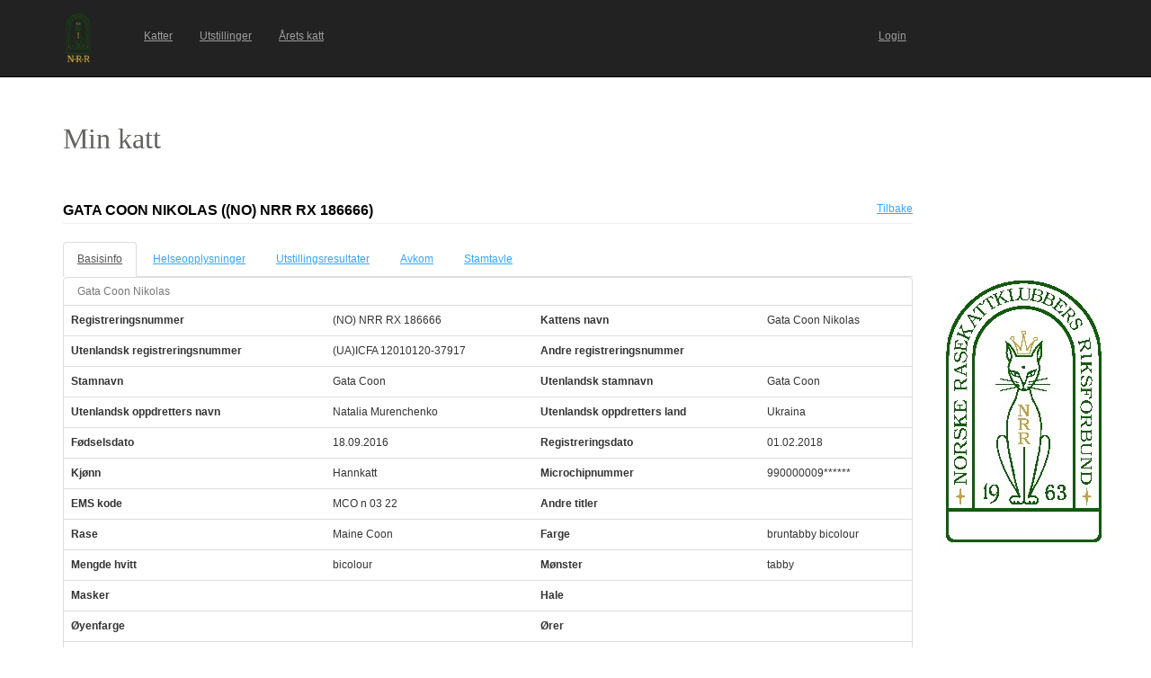

--- FILE ---
content_type: text/html; charset=utf-8
request_url: https://katt.nrr.no/Katter/perusnaytto_kissa?id=154046
body_size: 96248
content:


<!DOCTYPE html>

<html lang="en" translate="no">
<head><link href="App_Themes/Default/Default.css" type="text/css" rel="stylesheet" /><meta charset="utf-8" name="viewport" content="width=device-width, initial-scale=1.0" /><title>
	Min katt
</title><script src="/Katter/bundles/modernizr?v=inCVuEFe6J4Q07A0AcRsbJic_UE5MwpRMNGcOtk94TE1"></script>
<link href="/Katter/Content/css?v=NAdJiCAdEHGkvAyhISGtrHuwWK503bJYevfBVESxgSY1" rel="stylesheet"/>
<link href="favicon.ico" rel="shortcut icon" type="image/x-icon" />





<link href="App_Themes/Default/Default.css" type="text/css" rel="stylesheet" /></head>
<body>
    <form method="post" action="./perusnaytto_kissa?id=154046" id="ctl01">
<div class="aspNetHidden">
<input type="hidden" name="__EVENTTARGET" id="__EVENTTARGET" value="" />
<input type="hidden" name="__EVENTARGUMENT" id="__EVENTARGUMENT" value="" />
<input type="hidden" name="__VIEWSTATE" id="__VIEWSTATE" value="2sJ1nZZImoqEUliN/qcNyXg6LqYw/hdS/S1vI+uk+lyBfmrj+eVRUD7o+g6bDX9rMmpC43O2PjD2H1ohZxA5XBJue5bWKSnl3K6i/dox6IRI8d9Dunq26bQR2PzREm3usgrctayYpNv9dYLAtKbNkyvNa2O6NvV7iiERs9pzRbnidyaVP/uF5i/PA68o1Tv+lnjUE8vQN7Z8Z9szen+zEZtTk3AODx6l/QDVCXeEfF9/k8nEF8pylwZdrGN+cCRXdYA2bm/odO4LtOJnoOaitoupaMsiDyDpDvWUsu0InANSfjEMYsEiHt74u6HBcrZn98Kb2kHMtjUWdZlM1ElQPMtV+kX0mTtX6gMHQh5koEDMOHD/27rcH4Vm/qihsKHUvcV1ev4kj2QnzJFzBdgZzCqu2ApLH+ZUbZqKk0h3/oNaxPz0qnJrxZ9wbzkFJYp7uYj0P/ZWKET0KzsJVZxk9Ed3+slzoUHdZnxB6AFoETD9CmL1GHkh3xWBTPyFYWraWu74UUV1MH0SYwlFxRAREMmP2Igl8qGFjDaJKvixwxjqOdpr+2prJYx6Fg3cV51mHV+NFtfR9wDVNQgM2kX9exj6uQyx7PrR91FEOWyi3bBRcvEhjfq0BjdMSu7fAbPNQ3UulE/r22i/fcqdI1z+/6em4s6q0KBcmJ0QtBhailNj1ENa13KpWq0EU4KuN76JarERzgI7DcO08YZimkdgUGd6hYhiWbSakT/LXZgco5qvmq0IiX1h3qWTPcUP/ip/Rb4NMUyww8AmV5DHBbMBjqLhWo/fXe4wug9HBmKXv8L9zCnYulpoNqct7V9x2Ug8dpPeC9CT3TuhhEwQrYKfEZ0vw+TS/fjPwBTGncoqFvVLasNumqmwC3JgFbI/4GRPuQYcOaPOZ3eIHtP/Nxwp5yEsKJsCm4TK1EL9MpBH1nD1tKMYgZ/Vs50+PjtB9gRj8AMY0zgjhx1ER2ysuklCCTcbmIin3LUlAj13fZHmfkQlxcJ4WbFLpK2fguAR/T2b1ZREDlNfYgNfWCUQTBJLf+xdBWYur9CouFJnuvAaTeGQeEhNQ+turxgpwiKJIjOoWacybpfhc3LMgiyMZNc3mNtTRKvo4oFeuKIaTcX7bvg+R6XMu9chRN/[base64]/cxM1Bj9yvpwQw1ylfNaQ406ONEcIq2C+ZWdBdvkK+I9dvyxvwvVQOn62/yFfNzGYoYuXI2WOGJ8ZmKsgOecxszB8VDg0yBXKl+w3V4VP4a8Y1O+PcnCYT0X+PfG7h/Dztj9ilA8w8PyL++/Y28rlj3kL6114w+uj98+p6hoVJ1Jq1jWtK7xtcujmaPY0rf2r5LudbBQphaaa8tbs/fhFdlMYTvVUqRd8W9AWHc4ZRV+YyBqSKFQsRuIWGGA0SFtJST3EvohE5/GLRshXgjtVmt7LzV9KrIHUHnFAT0sRNgzmU58md7xo5wzaZl1wYyMbJ32o8lJi9uKWxt0bq2rxEsdUTV/QRTFQ6uMfQmh7i8NiYQHR6PwwkfAqUbLbo/IIYWTxz4Ijs7bDhtRwtevVgGrXXcYHXnbDEztE55JBDl2xrPxIYRiHYCW0xH3aKgtjhHu5wafb9bD726ZFh7c6/ZgvHQY4O+1yPpnNzSuTZnky6C7FOfUTqj403s81yBwRsxuRQQW9mbrdgBjlCgsraWhzjmgTZN9p5IVdi5iseh5oYEW4MyKqePrIropxVi/tpOli8owA3eByCns4EoL+LJkufvvJtjKt3xpTRUh6zJT/YRE20yn+jvyuFttndyWQqnqCRIRaSvQNuM/lSOeAqJQwKP6qr9k4CkCeCwwtlwpV/QUvG63n0ap5dYctci3crmVs43FMui1sK4vefSgn1yC+YhALzkB5KV5SmWRImWWfeZNch1xUU7KOd+XaDC1f5PdepYmOUeZsZBHxBJ3OxKCO0AmP5WZHBFoUZRO53XhR3kiOzqhlYobAn7tmAkLTibstBYTh/b0mSvjJkTt71hNcfBZLDYXou6HvLyr5a+lryf8XRk5GcwJnY3hd0EckRGcs8wYfuw0JcQD4Kri7glHNc6W1cmc5O7CJ5Zk5CfGJ/H+iTR3cUe9i28dR5YRXfWmbW1YOc6iAbLsi32WA2mYZDad1pJpcdiYBGeQH5e+A+vCZ1Z/fGOvqJI6QrrCJzVgAz/KCs6PlVOOlfIdmZ9qcLhJvund/1d8aREt0VU63MO/hbvhFvZv9tttkjotsB50f/wiGL+C3glST0VDQvgyqyvmrQvjfMCKj9d00ypiVtkPqGQYeLmYzj7UlS3EBySO0Hr/[base64]/tDrh+emzM/k67NBEdGQqjkKNQer5C3QE0YSrEvx/X9GgbJ4PZRNE01vcISKBqd32xBbvOtmbfW/sAho8W5BCuAhxWvrgt4nU/jtvFeT6p3kFZmbM9Klh/ttNqClHoP8tKyaDyEFQvVWW5WsFw0uzAH7LqbQyL97xRybIQAepa/XJx6m1Mt2PPXdLXG5NQU7t6AeneZjPh3t0ArwLnpOvgku1d8ZHyapBNCdboMKBHErI5wvXCCSZTw9GqCbrDkKr9uqPbWimftCsi3Hg76SZAoez0i58iZE3xrRnxeY07EbcRilgJnFYhPNFbVJhrWTjY7ge/qUEXN02FzE2dzHYaq4E6kE89jzvfAFdwXgZwyZUOGDzwUBrdqtjsV2AZAQYyEWlPad+kuldKWKa60CVMEBGTGHaYqlnla2MtqrhhaRj5+og3TiYAtwdAJoItdmepX9/hQFuN34E1MZdqhO4Gc9RH3jvk44xzm9oYOPRz34OQwr70OozwP32HDIHSFw1ZSRL8tA0qKJNRyhl8Cut7RA6RqamJ/[base64]/bQg3Kr1fOD9TlOq0CiEx8q/wWYjT+ORr8nkUxWIhBq4hbbJ7Y9/MScmQTo2q60f03b7ug97fDFyp01Zzc2xe61BTpnfzorX7WMqkmK9xp20/dbqXUDb5Sc7AZuty0gV8vpEtehdSLw8wEU8nfxNlJp6eCE9wgILMfrnZZ9TclpFjWf2/Jx911c1f+cF6xcEzmaiv76n9zPdq1vMNA4zzKHq4fXfeGWDR7ZXlxAPzQ2LGS0COP5QnzgElw26xWhRkFQbcEmQ0Z2CILxfaiobvfDRLqpR1OYEoINpCSolGci0jR8FemRMotoVLARoEGMDYFj11+j/M3AT64pBe9Y+6TUeBVXYVQ1l2m7FJd/lmuLZJ0rvOcEZ3BvtgYXt7bOGy01N0+FB3JKpqby7iyWCKGNHl1uOqLdoYiUB8TkO3qQWkZLlhOx6CtmVi9MhzzoNmfbErZPOx2wjJ4q6JOK1S0M38B8S/vxPCiJ6QjXMxIuDeoblbx5PrH39H+IBDgNYpSBUGc8FmhoKhwwa8doANer1xt+eLIHgZI9F8Dt4oAo4wmBsl95CDrr9PX/pX56siuP/qdapOcHAxszp/p34ApIt5PJo7Tl54P0GEVj3tsNIVq9PQrgXmqLWkYQu2U6ZvEKFs62VBonwN0IhW+7fkrmDtPfLdUXeNCIw9G27eTBS2uM/J5yFDYHCo6uBfUnQwva6kH4nftU6kRUeDf51exPGli8yTFFBVV9MOHgqDmO7hxS3GQDu8nNRTKAs7zDPfSDs+ARIaC245sEDfGXs8EZnggBepWh4yU6oU66yH6kZfATogpjlYmMk3njvkw2Add8P0M7eLie6BDk4WwnZrP+h/+gX3TOwCB5B7EIVpEP8wCjjrHBmfv03Aco6aVGAAQeKax7S1jgSNryHRZ8UdofJ/waXeKJHveQDLEbxwSbSk83ByEyRvR0yG8bwbA6D55rTddjk/6IEwcpbjwbO+EQpSxQOO8AkbPAX/cYXsvhuKL/sZ/wy3w9Am3Hxyz35jDNWut2fuoQuZFmBLsOL7mgkiI+yeIl7LckLPrmnJgueamUWbFyq2GlWmWQ/rAxAOxkYvrdzDEwGoIt2BTlPYuUB7PGSM4Nh10J0YhbeYO8wAbWoElv64SNAqVZrfUJO6IprxyaS9NBN1mXz3D+5A0aDfo5mP08OHKEQAqrCKjMR0ir8DiwHax486315zaV2yV4guaRn6zy2JFGGn7wh8GJWFqDsMHL1WHe+TuuccLhEEORxkXvhmxXai/qDGVRYv9XOCmsZdP1N/E6UovXoavmGuUE9jJ6Gm8pEoldL0onpLhdRlnF830yzZIWMaIXJ3M9uucecFuqL9IobK2D3XeAnvJca5OLJ/e7GtVJSCVcsMWGgiGJDfkd6lxQy8K3AwCI94DTNvDvSPoD1WfeUIbzGVs8inCETUR8ridaUMzL2kr3tTPCKfjyZcttm2ERzz1ZdqzTRWH8ljzKTqly7++dOk8LIawIHhwwnAJhJv054phegkgFIRiDY2wPe5znX+pA8UjyuC2xxd/Bu1m7Ms7G6DPnbEOvhqGnqlpYE90RL9yP59kJtUELkLxuXTu/wX4bZ5hwNur9OYW/Nu6lEgCNa3zd3TXAslSn4vbpYgJLfARse3U8IBsV7n5SZxLl6E9bQkmU0It8agLE8pcDps5TMawd+MzeMfvZSEUD04gHgtJLJakhEyzpoClm63rpRdVjbUXEyecO3lp3jVLM7dCFOYjJxuEBqXGcRsn5EC+GjjRgAsYzqTwUnvQimJ82HjBVeYv/9tdTC+PS8+XbckQrlteI56ya6e+VNTK6qQlUicllJp4xceWS1KvfaYNTND6b/VaAs+QLLkIhjRWPk3Gwf/iLid779QQ2FKFUnIcDUEkLDmuMFCLN/oOmrRMYM8WMzf19aMqxt7y93klrSuvGcpgEw9C55PzFAsqHRVkmqcsfvD2ePApOWGCJOAsqzWt3UJbGQTGu4DyPaKnE7R39YGDdoSeWOzyDQztecqOdYjMgvu2jke/bO5WQlpj/dDlg1YFV2YFVG6XR/7eRa2a/4S9rooMqeM5qgx7Gof/9vEX+UXoTBJh47z7Sew3QZqQAXA3ttDiiuweMtMkonL1zyFibGr+QpgfAPN/XDNL80mUydfrLFQJSwqixyy7/jbjgh560CU14FpSucUbWsJEHyhClMGHXM+J2f/EcbkadMV1TJafXEUAdKONWmzZULhm2OiOPhxcLY/EBJyhjEXKUdFdA8L65spGxdLIt7dsjYZZi6/u+isnfl76UU8PGtNOMpkmCPam0lMcxlwyAzWKYtlPLodOlska/DwG2lRTzTu6lGylVDY+Rvw7g1M3h5+JgupI2Y1ulo3gEuYm3j5lDx6Akm0Mxddg6fmkMAmyMEw9yv/MDtIQBfjdEuRtfRy/9DbbI7MnaWZN1mLejGui2OVgz+Sjs4QWAfn4JyO9oKU0DBl37/+omY6yMshSDNbNC5vWEpO0TgqUmMW/Zc4gYoI/zAdHJ6Qvq+DIr0CRqoAc8MGrMJHsgTr6++uHXV1mUu8AkpjKcFn++rqKCObJ7gwdZ4VMnAQiGWuBOMryzOWAbvEfbEGUa01pJPZysuXXoRGET+bl5kefvUgm6bFFG+hMuKXRbYHWtW7MeUmfsYBrE9LUMRJQZPCUB+pY6JAEQC34VW0/AavK49oy6JRQbfnM29/lQBwBDq+YieOrYeA2m5qSvYEY1x3Ehd8rxrN7g1S3ZshEkKuP1UIFrM7Drglk1lqe1Rl5IhdKQJp18pmeM/m9j4+HGNRyjBgES6ccE4wmzsyMMKq26eVvEb9TjJLPovd6cJZGR6d9Y4WugvBJkAAcms1imnQr7pM/snEKJekB5SojVF/nQIVUKOowQSD+1HhmzljizbuFcIGmvwZcyr8UZ5/ECmkETRinhVGphbneSkvB2TpROlg3IiAu6EsHPYrZ7H58DX+HFceot10CKUTh3bLe5/GkxjLImZuyFR5VP0w2wK9mrJHg35AoNZwKFnlMHt4tTLKgRuPQHLIuP4INqH1L0Zmmlul4XW6fRj0f/EweQF0c2hofZTOw4aTyggW2iWyQyqT1SGuUBJs7p5VC6JcXRcTpU+7ZdrA/C62uJ4B8i9uh6WO4zhWsyiDWRcF80VfftQRonhxIxn91UnoP+TvtyXpVwOaal+py69NYmUtdmmZ2Zn/LKs7h4Vit/Og5emLKxvDEL8rGlvGCQ+YxuZA94qbCIbmRFiMqj3/0Hu4D8NZukvjKHJcV6KI8gwOiVuLZz3q5Ud8xDsNy1IjiQXom7EFcppWkzIOAVNskfBcvW8wF9op2j3NwKHDMOXj2JrZ+XB5q7ngbXMFBJDIVGex6qiU8tV3WmcpQkn6l+x5zGpcA8DlmZDxlrhBW+z1zKW/B3QHoMMSk7SLI5ezTi0V6crQ0GiqUKGprJtFfQ25AvK0xmoQHlDEH/oPc4gPpdKEZtVQAZcYL+wq/7XenCYBsR9pmLQfBE3hZr6XRrEgZNdVZ8KJorlV1pXLmkalVa/uLm8WJ9M8jh3Gyq9z7Dy+NSxjWLFoO54Gx4KCkw2M2RFxtApFVlpdfuoVJVMcSqEE13a1UTKp3Uroiw+iQuZwOKFjwa9eWTiJkT/eDY+PQjhgpjknCVtokolgmK7gFtVMg/5Xl1+LVuxFDulLgreF1eYwwDIeoByZcLG/LY5q8b+KoEvBvbOb59DdnIJte1cd9+obJFfCQJrLGmkQr6Y/Puf2b6yWFMNthRLOtbq0kGB9TzencLOD3wXcfbY1/k+gElxooMuh3Jw/409HPncrUtkyz3Oc3zSA5oAjoTEEtwpicEhPdAW99FPO6MAvWbiNxq9aMi6WUv8asLUiK4nDrd/Y8oUrp4WVEDyHxGcHinBU0x0RvfDMua/xHtfRmpZKWu/E44tSCKVGUnp8w89RD9JdAzP2baRXMZRG2WBX2sXc+mScQwBsqkr70uAh1H+GXQT4Nr+zmNxkIfUraXQ5fN/GS7XvqWpB7Sf3grzezUOKaqvfsdBKA9kk6HOeutta8kyp72UXDBhvGRtWZ2SPAaGRa6TFbDfsVGsoulbsWT9MI2E5NXZv7lB350ahxiQVvpU8XKLk5a1JI5KSrSHQrVW+AibNCMHvu/+9TpL8Pt1OYk4k9FZ4zsxzdOMOVtRSIBYKJqG1ltkC2ounJvdcNxg4cVIUoRoQmSDka1jSfbZZhkQYKd8auaXI15WqwXoEv0dmyvMF7m8ieAB5HZTkudPEikpqlqdNoV/RpWt/wFMM74GsmY7MUTS9mT5sc1YK12ZvO8zoq6uwFOcl2H+jYxECBSLQzZi89PIBML/4TLigOrly/WgZEHBgbpstwK8wOPZC0lxA/iZnGGAPuuhkhHRFBWsgEC+JmNE13yTr8oO+Ce9SqIavOcMMB/4PPHawCA0Eg9syezeIxrpMRyx7Ng7K+IOADo3tGl1Fs+++JqZjHTaAp2qtCrNVF1ENRK1WxkuMSx2XlqLBnuDlfV6POpTqvX8ZTzjiXkKrb28ZQ2bx/7Yfz04tX1ihiRoXjgMWD0b9iT6yh6m0FAKtyGN2JSoERYWDwOMDDGElyCgT/YVkyRELQg4ue9/q9FdeqKFE16qGFljrEltGb9sHDMEC6adMt0v4/rNAJj4zZsXnTUQzACjZB4fsY7cpkjUxkr9K0SBV47TuRDEzT/JQudlYOV6C4wWAcFnTvdd6dJrNYgEDS6yJFH34AgYVZGLC/afw3QW3HlkFnbKFZ09nOyGQZytsK2DuQeLgOw+hpqOzszj9aZtlLLe8dZ1VT6XFHrmAbI8u0Bqba6EPeNJU4X5CiFZgi8foLpsCi3fYU9YZKWaGj3Qqbbzy8DMR+7TEuqyllkU06IsDLF7WGc/GPE0/lFrMtXp5/3KlTpwx4FPI+nkeTkCAaM/6hjW4lA/tbDMb+ZEu+jwGpGK/hFyzMbyVYlWS71PwxXg3HMY+BhLqx7fIyAN5toxqIknB6/t2WN3jrgIpbA3SxLeuUyNSEWy8SGL+oycregHI6mGolmEQdaII7UKL6YoC1HhNYC555FFXej7uXqcABnvt0J2qxGIIFdxELwGVP9cu9XiIjxIVKBjHB4SzsweTHG1u1nMDEGm0QHoYcHYCymQQ4oBnBoGvHctwQQ967zKhX5t/6fZ1+VaOmlLS8A3kP/0weFVQLCa1+1w93ZlXbOHtRPBizt935U+Lm1B5tjq8/R6Q0GenMl5aBwyl0JmwewTv3RBsnfAvu46pTJV/Oo6sB/kU+C5Qw35Irt3xkQ47pmo/BLzg/hp5h952epbBkh0EqeRdSyMh1pMGmtoi5NRItU++hH1/LVWwYaytrhL7EzcV5q+Dcb74fa59xZTJ2iVS93uBwrWiK+CJGmCuq9plJOZM/NYQCvIZhBqPvC+KO1uemJC23mkvrJojwpPEkEw8DwFS+UfGho5JvqLaOAAbh8/xF6r2M7cbb0l5Ck2jYxjZ8e1CRpEwN9a1piA4gseKTNrUhL01zbjQsUucZFxrDeIyp9yIvKtpN03sPrz3EebibQuhBopRD/XYzLgq5uJXIqVlHXj7VT4xU5p26Wg876BDc+9vPXhnvN3qTMO3R8PfnZNriJuwWBw+utAX3vRUGLp1odwXlFD/os0JQWOc9Hg/kT/SeX6+7sM9ck+nx1nq2N4lcP/9mZEvdMUuRA9I9yN4RFswlcwoQBYiY5Odc+gHGwT6+HkK7ODALkj4kRypqoTVndJ+mRU0HQj+uwJCAsZkYV9/FVXiZG4SMNif5kwBaCOgem1FqYbWABcLZ4ZEHdgoQ+fCQVGBIh+evbH5QDvvn0RhE/AwZmiczGr/O6LqprIYfMNiYFAyb90VheaSdnJN58HFtGFB12S6X0UvQjra5nDAFMw2nHlg7cg3pFuINBMGmJkcenlZNK5TpIsXTnP66L/Rh+5szcHm0AS0J0G+oVDHSOnSLqiRntMyOsiVX1dmhp6C2KzhH1JHfzmbexopqhqwIQeQvM1KROMb6T51F4vO+NnJTWwg8dRimlT6SzqYRnFTXQOj80EwXMk8sT9j/0A8+Xa83DL0kIKGR4cSQv8/tVgyJxk5VR+E5IsyWca2IS0Da4F/+aeMZO3OAlRNPsFtN6XRLDCd7KHucxfDavU0YAO4bIrti6z03bt2+yNEeaI0X+qsKCM7MC+OmjYD3zYfB5Cw37+xVxB2sZ8DiXIzUs3BVrt1StuJ/oRIBK9PlQQqKKV23oHMwlVx9N4OOXWaFOumtycLNmpaXI6ptac6hVwQB98SsqQkRZMK/nFBeFQU7XguXTTGVXhekuRaUloovxOUfugtgtoVNtVkObEd4lT0DHJMFzsRNT+UvqzsKMdGlU4YMI8QS+nLJ3SKZDKXGBVzEtLX/YbN4oHU/JNDc8mAVLcMjedT8W3ssG+03DOnYp4S5uG8/2Me9cGWJ+7yrqpWHfXKAh/bRh9ByYKRRgRYdGfpQDfVz+HJugkhMdHy6IErB46qi+b2ej24Lfste7gQF2Z3EeN6/JecKkH+vvhordpTZI9/1c9K6TcVXR/y7Hkj43y8Mpe312rXWsk1WnemxJVd+scK+ZS2PeVun1SlovUOGoUodP66LIZm56FMcs7oSDYdcP+EbSBtmGr6lw2DEiIXyFNPk0g1TmQhZOqF3Uap8dNo8OfntUvOk6+JLMBOrKBnrxZTu4pnmXf/TiJ8G/brJngSCNoLj7joqJOerXRnIBVf9Unnh8NuAScwgh3N2zNHWrUzbkJEm5KOgA4HgTapVofLbWi0GBBeS1vbIT2xKaNSj9fRCJYt4Jo1qU581CWtDyjMrkYvNtj75lqnx9YJ5Yns65uTqAM6V1uMKPlwPAb/ikD2oiJY3TZ/PriLWtebCFoQEtilh7BB0DuqT2ffmcVV1uG6LKZ46TauAQH7+vsDu2XrVOKatYbIcmjQnHLiymw5tihW4CxoCKQkoFKpxgW5KEUAmNtQTMz3A56Tuoo3QMNZSi6281R2zsK4bmfd4iTeK6JE+rp81GHO3sDdwr+G12iTIGmIrZHbf2VWHQ4mXeARB/2udQ6PXURqJwTiQUs7DyuECbXmvsyuj1I1JtpR2HSHyoE/LKx5XEeXnAAaHE/h1fXFYDHQRKnVnWsN+1e7hWDayNkot+iAjQgTEmES7RV0o7r9XJWqQygECXumiEjK6dOsXMKDTmJUKYFCTpgktoKgSgzaoTQiLqEqAMEY6FXoc1XQuByhfOBmF/AiEjxQqAkRZJ9KXxtrV0j64YwIbs0sffN8uRXXn2IseHR0tGmCSHDe2zXacWFmg1L/Ksk2UtKjNMwlyuOJK8mBviIIE3iy51Q8lxjFQEnVb9DszJZXK6o2dUBgCclw9NCwPOgJOBHNjE3bU//7i4kkYvEwIUnmO0DHGSYDjPeytQr9mkWqbAmCcC2CicKjM7WuIw9uWu6RMJlOgezlLTn084FfTTCvU6Uq7gLEA9+DZdHfKaF7qZcetha2Emo46zSpCH+dR597feF4mM/5gYpHQqHSODvh9Qf9djTFoUtJZXNFPmzWVzE+rsKiVpMX2XQJH5uQDvolZr3Fuq7YMsraOYj/tFcls3RWh7RQiz9Dq+kJPRzaY7COg8fIfb7OujmUJCb8AY76gLN6FcDjMmxP5skMCIspSxfiXpxIrsGEmEZcFe4iBrVU9KA8BmQSrRmgJZMx7gB+5pMzs+eVJBcWrp0J7x+8dWLAAIcPS/7gLjMDp+z/Jjxs7sj78z6iMbHl/YOl2APcyewSBxkUs0SpOz7VUnvu+nqnRNh0fbgavdulqt/nUvLt2Q8pdPxPV13IbIXALFE91JquHYOt+Gm6Zlzf7wG2XPxZPGIvZ5kKsvuYaO4NRofBvLb9e3IE3WaXx5TwZi99F3gZdQNnA9BzGpHlN8ehNSiopcl0VOcPLiqQRPowGgX++2m8nNPB7ECZgj1A8YpFXsktzBgakenEonJ90iyn/+XiebV1VAq8PNwqCDnGFVihjciYJtKcAPbrJLy240P9m06AwH38aF1ZoP8shtvpJWojoRyrW9XRs4HUJkNRFfqOwd4M1lvU6umst37LNAzzOQ7fp4ettodOwJEdpZqz5Fokcn2Gv1OCJTa7qD9U0yh6C56AXFhBvQjkkEf013al0U1zAhhB2pk/m/c0czlGBVF46lU5+SoxZj7GZWZjloJxfNzC2BfE0bw8wsGzk7pa/EIxdWFI5uQJ4LXiqeg1CKfZ67vLUtChUj8jc37vqDM+woNB/FBgx9xsXSpq6fWFaGhll5IXEO6LdaH8vXmNwVBZ1B/[base64]/F5peM14z/1xQj+UBq0ysMF2UaI8WB5yjSF5Z+YMltwKBbGGz03QcXp74s/SvDbuz8UMb8QretUAA3iyKhFASlbJQjWhoH7VXLU/q9deeZl2iXlPu7NXsez0lSJJMrmlDRDniJxNbHU3ure/jdrXMFT6TNBuOVF0q7t2Haq0fNzqY7UoOoIkWnLxuPe32SWl/CsAD38HfLBimTsE0RAMAorPGHTAE7OlxP3G0CVhbJx9xqgwd1FVFE1fRFrwVZcOWcx2LPfujTk77dhMMW+cqBWxGYmTnII+z80cEZLq9VfWDfWIG05my2sPBTLIggq5ec6ZMVlBuGYS3Kt50F/pL9kGVIAFrNUKO01vV7tKk2PHEsa9AOJyfnEh48naBlaWTRZhIGJHltVu8QvEZVs5JcI3QVGWP0XXvZlZ6J5irJKPwo8P3Gx9WBBkN9ZDJuGzrSaGCkGldO7Qo6XWwBq/PyR2DRTbaVAV0b7XXeWjge9WKljwqMzozVX466WrKBV3b3CA5QsgZ3kxEAeDyvZOVubN85jFXK+P2OeFiCJT94sMgvL4UD2HGbZUd7uJfqYHrnTO/5MyUJxRt6kmXULRdqZjLsGzyHntBgrhGTL5A8o5GR6aJUTWAMfcyGqMH1+AJBMGBEDZD1AWFg59aFw83xI6IPMwOUIuvreQjFly1qDlQd2m1zudhPwuYPeq53DJW72qZLN26DxRN8En08aNa1EELQ7OlzKYsf9QZuE2FkNHaq7rsOwlCX6TPbW1fNBGc7IzWvttQ8N/rWPRleLyzXIQ1KTJArWg713X0zqbYBdab8OFXmnVhCdB6FcaZRjW6EB4S+J0WmrgjoBEYLy5JduwReWMNNfMo3gjvKrp6orkglKz+JpXf80EYPsuK4qbpu2LJnx72qShd5ZDLmA0lO6dcwKmVQ3U3d/4rrEwRsQEKj7z+6t78LdBCpbdJ7sAR/eKQDxCka6R8IuVgUqBsCt09AeRD/3+g3CZzkNQ0FXS6i6XA+CHuF6fjMRnEsSeA+nNm+jxf/9phGBvzLCu2Vs5PnsUTfXUbRWtnrqR9dwHL0HT++rTe+4lyamfu+3QDAgQ9fuT2ex88YSeonXt8gStsnEVp7PO3xihjKo8U58SNrzbWf/vuV1+Ty4haKKfKw6FxnaTzBsOwmnQGECgFc1L8Ncej7SK0VoEoJ2rRaseFEeisJXYtxZe+KOHV9ffedk6saobd5wHlCv0yEpmP4/[base64]/bgf+20UqLUZeHPdhx4w5LGa+FllAT4Bg/mQSGASx+OI47dzICNPNr6bhb6O4i9EUX7d9zKYvaOqGeFTrqRUELqwgHja1vpxPW5Vpv83ZHrIf/9sJRW2mMsqg85VrpbW7OLe70y7L5vtHuE0nWNoBh0F4TJdtug+8BkZ4UOD4QHuRN6kN/rEiZBz9t4FNSvx98V6xXSylLHfTbdLSSz7BrE651bZp20ya2ixoI04SW9xHVyH7QQc5SE8oZbZXJdI1yN7Lto7Q6vFU20KL5xu2/W1hLE2GLIeysvi/CJ2Va7T+PVhALQrWTcqIWa5eu5tVEZLMGU5ZVzbvtkXpoWj/dClR7dXu8gU6pQd78Heajja2+Zevs++7bmwir01yp72fZm54B+lCq4hzxnm3+DWGcgGdeZshRMl23wLX47LPVhLOxYeTRHJpZhpbF0T8yWklC4RSuAcQJAxDv4jdmj3h8hPqID6SpRs2vIVywCxr8hLiDCFQ6kDXv/4JkWY90gJPepBx+P/qaIx/AMeMMcwqpLdrFi2gVqtbXNm8vfRMFEP/o8Dy0LYW4WPcee/yUuGHKKvXu14XI1bvMhrXS8yN4GM77fAYH0BAFo2GjgNmckQtr1e77exi+yyskYpRTQsZw8CCItlaGQEh5IBU13mfw6+n5dgvc9RI/uyK6NKgHxQx30mNDCRcLKotopsYm3w9WtDfrOMTk+I+WbpqGmTdmtK1XQ2M5VKH0+01U8gcy6eUXONv/X4RwCngGN/WEac2CbrXX8IgNBlM2E5lnZ6ka8GwbXSkUcn7nR3b19LyBVXwo9UdQDjGFw5sNdA6s73Ug+1thsyy22lpFv0O0Uj7+kzQirYhNQ6Toi+hp9kpfElXw6gt0zx6U/TyHeOoG9VtydR+5X1NSw1hGXyDTe5h9Z5roXZPZuaCdhENzPVkpIN0tNtWE03wcJk5232V5wsyATTZh8a3ERZZv4/nByFVMuWI4BKzkCKJw5SbheDoSPzS4MgqsXRdFkJ0rstHNwD446f8oWRVgsv+tt3ykS3UWLL1BkEHTZHb8kXiuY3wOxL94moQ/Z4BTnGxaUSlxkaLv48oGjhdxcfcqXIw1eDmtDW3jcduGd312OnyREKXT6uLdnak11CAuuc5PDCXErbR84/oJ4rTW3nyetSknIgleY0eHhT4vNxIvs3jHol2t4BqN18+oT1U4EY8CjETO/z/8gw8os701v1HBeKhKmJOfpS7JpXjqGAtHTF4s/V/AA++yPjKznaiPf03zCQWvn+J7ovOvJkuzWnYgPPob0qg+GT3a/c81FCmZj0MfFZYtxGCjtq0Io/hrvudWnQqiOoZ0Oa6CWn/WGeuiekfQw0bJqkN3OYas4GYgIB2Pvtd52N0soniANiEhRV96mq8Xf24V9uL+UMD1XtaqCtU2O4E56/UzmEP2/X7KGaP5LbWeL/5nZ2v10HarRKJCYvpoT+Ha1LW8ES81XMRKjiqP01IyUAWPUkCPeogHtJy9zxGuGcDcrbU6pR2R0ILHQA/m6ORWaUqNnHvmLaUEGk/lsG36gJIZgpt28AJ+v2X24YyWsSY3urYbsthGQtgSCMEO6SZkvRlnxGtWorqmGNmgfrvJZq7sYmDpl7OJe2Td+E/+w59Mqz4J3GepHrMiT8aFqAObyrCfjo7NF7GPR0KZeV4+gnY/Me861cvxa3jSm2bfQJuTZwU8fYLk6sw4J0lM0NggNhWA4/j7pEHWRW3yKYa9YHwsQEJbbhk+QbzEg1cP5rE2JoFuQdQpwPcaHNcaKqyHFSN2lJnKPkW8VAQOrgnmKsoi6yXFN4jQ36yTEjEb/i7GsVdQoWMkgoo9jxUZxsW+b91gAk94ZFjhtIWe+pz9uTTxdx9ahmA148MXB3KV+Enb96vxs6T82DrrYCvlZUgFG1+IIqYVr9jaxh2Om160UBHecJMoMIanHbvLedr19eC22+yVd45pceKUnuRJPijKSBJet9Bpm/zTTB7Wioq1kbcRpt0qZ/nOkfI8coVqU1OuC542+8evc8KUIxRkkALEABXFKvQCIl7BqwrhEDjNDaUiOc8DryGcSXQQUqKLu6PcPQwjumAEEMWgyUp1FoTXGEQPK0HIAIzp6eeiAZSFUK8a6emE8WBc2OkGKkvwQH9rCiPcAmdR6gzgWYpZ+jntKtOfUmKp/5Ahr5jnVvFWumuEUtBFlJ7BLJTSfKZkb0grLwk8ZOPNsrVvQ8m98cr3IfjJmPxg1LScMWkST+eSWwCm03Mwuk/509rPgcU0f7fZYk1CdZFnIO4GmQ813s/1FIy2aAcqpBJwsLwl7cfl9WDPeumaow5nR1K1FlH5xusUJ5mCG9zgE4wmivj0SRffsbWHVPSO4SugOQApw4BtbLnbbHSOv0HCfITRYTfCA6anIekz10uyLWNmGdDi7SjRrdoq/QTMheH+/3Pasom6KEn/4d/Ko1EuB6XvS37Y93U4N2w2WuLdxrtHP2k9+mUvzPsbewWUIImpLwSfZecWOswuzc6s2mRFRtNvzUbn2OOxKkHNeXhixaQL/1RBVNn+4N7FeqayKUBU2r3VpW2GGv6Cn3dnI1xKgvTQdQP1dIxx+A7QiC+kcrC9HuxyBwEptE+B4XBJsg3S7ac3MUfcMGtYHDKhekiXcJD21qrEvyqcNSbOAgsSJ5omOY1h2a9fF1LGrkzpmEYCC5/bEvNYNPcm8V5muv4h16KQ696jjh2cYaJerMawSs9AvlQksPMT/3n+CCA2zIQSkDivxK1ZJCaANFEgEMrCewQ6ZT9lRpf3cxoy78JxN6D3WxWfwnMiqM8Hrts8udiVkKwEdsM0X1HZq2eubHxOFr70meFxkRcKlVCAmqMT0QU5Ojm/Z9U09D747NA8U/PQ/ROg3vzAV1uqZ9xGMqoPoQNi2qHBO9E1raraCFH8Me1Fm02Sa0k4HxBGoO+O1IP10nDvzO0et1qER+RpgtGmSxiOCnMeInOQbhB1YFE1rtFqE/JjYqtNUvlcgLq5M3XK9Znlye1YvUUe3o6v+hdLnqfu+sCQreOxUAlkcyhVtrmAvpD" />
</div>

<script type="text/javascript">
//<![CDATA[
var theForm = document.forms['ctl01'];
if (!theForm) {
    theForm = document.ctl01;
}
function __doPostBack(eventTarget, eventArgument) {
    if (!theForm.onsubmit || (theForm.onsubmit() != false)) {
        theForm.__EVENTTARGET.value = eventTarget;
        theForm.__EVENTARGUMENT.value = eventArgument;
        theForm.submit();
    }
}
//]]>
</script>



<script src="/Katter/bundles/MsAjaxJs?v=D6VN0fHlwFSIWjbVzi6mZyE9Ls-4LNrSSYVGRU46XF81" type="text/javascript"></script>
<script src="Scripts/jquery-3.1.1.min.js" type="text/javascript"></script>
<script src="Scripts/bootstrap.min.js" type="text/javascript"></script>
<script src="Scripts/respond.min.js" type="text/javascript"></script>
<script src="/Katter/bundles/WebFormsJs?v=N8tymL9KraMLGAMFuPycfH3pXe6uUlRXdhtYv8A_jUU1" type="text/javascript"></script>
<div class="aspNetHidden">

	<input type="hidden" name="__VIEWSTATEGENERATOR" id="__VIEWSTATEGENERATOR" value="66E751D4" />
	<input type="hidden" name="__VIEWSTATEENCRYPTED" id="__VIEWSTATEENCRYPTED" value="" />
	<input type="hidden" name="__EVENTVALIDATION" id="__EVENTVALIDATION" value="GPvWsPQ1opSJfI2+lsBT+wTQ17zHwvV7UxEVq+mtDdgMPSy/Yp0dfVFuS7pINjuLotiOx18aIo35LcTcE0shpAJtXUUwtBXk2/+zNdm7n9w/xqHVjeRWu7pKJ/x/ahk9K/WwAMuMFk9C6mXGHAWfttu8XdZJOpn7plEFTXJGcLihr4rvLAkk3xUs62gGgtGUfHmQz4+dLqYAZpn+F3raY/yRQg4ZKPNxlnCQNaqzCthBQbRlbHszj3gom3mLxLVXIlJ05VBbglY79qT1R1cu1fGXFhgP9J16On5EhJ58WKM=" />
</div>
        <script type="text/javascript">
//<![CDATA[
Sys.WebForms.PageRequestManager._initialize('ctl00$ctl07', 'ctl01', [], [], [], 90, 'ctl00');
//]]>
</script>


        <div class="navbar navbar-inverse navbar-fixed-top" style="padding-top: 15px; padding-bottom: 15px;">
            <div class="container">

                <div class="navbar-header">
                    <button type="button" class="navbar-toggle" data-toggle="collapse" data-target=".navbar-collapse">
                        <span class="icon-bar"></span>
                        <span class="icon-bar"></span>
                        <span class="icon-bar"></span>
                        <span class="icon-bar"></span>
                    </button>
                    <a href="./" class="navbar-logo">
                        <div id="logoStyle" style="width:75px;height:55px;">
                            <img id="imgLogo" src="pics/logo_nrr.png" style="height: 100%;" />
                        </div>
                    </a>
                </div>
                <div class="navbar-collapse collapse">
                    <ul id="navbar" class="nav navbar-nav" style="width:77%;font-size:100%;"><li><a href="kissat.aspx">Katter</a></li><li><a href="nayttelyt.aspx">Utstillinger</a></li><li><a href="raportit/kissapistelaskenta.aspx">&#197;rets katt</a></li><li style="float:right;"><a href="https://katt.nrr.no/" target="_blank">Login</a></li></ul>
                </div>
            </div>
        </div>

        <div class="body-content" style="margin-left: auto; margin-right: auto; width: auto; margin-top: 85px;">

            <div class="container">

                <div class="">

                    <div class="row">
                        <div class="col-lg-6">

                            <div id="title" style="margin-top: 50px; width: 150px; height: 50px; text-align: left;">
                                <span style="color: #646361; font-family: Tahoma; font-size: 32px;">Min katt</span>
                            </div>

                        </div>
                        <div class="col-lg-6">

                            <div>
                                
                                    

<div>
    <a id="cphAdvertisement1_mainospaikka1_hlMainospalikka" target="_blank"></a>
</div>

                                
                            </div>
                            
                        </div>
                    </div>
                </div>

                <div class="row">
                    <div class="col-lg-10">
                            

    <script type="text/javascript">

        $(document).ready(function ()
        {
            // Default tab when arriving on the page
            var landingTab = "tabPerustiedot"

            // Check for #Pedigree hash
            if (window.location.hash) {
                var hash = window.location.hash.substring(1);
                if (hash == "Pedigree") {
                    landingTab = "tabSukupuu";
                }
            } 

            // Get tab at start
            var tab = $("#cphContent_hfActiveTab").val() != "" ? $("#cphContent_hfActiveTab").val() : landingTab;

            // Show tab
            $('#navTabs a[href="' + '#' + tab + '"]').tab('show');

            // On the newly-active just-shown tab
            $('#navTabs a[data-toggle="tab"]').on('shown.bs.tab', function (e) {

                e.target // newly activated tab
                e.relatedTarget // previous active tab

                // Save tab to the HiddenField
                $("#cphContent_hfActiveTab").val($(this).attr("href").replace("#", ""));
            })

        });

        //$(function () {
        //    var tab = $("[id*=hfActiveTab]").val() != "" ? $("[id*=hfActiveTab]").val() : "tabPerustiedot";
        //    $('#navTabs a[href="#' + tab + '"]').tab('show');
        //    $("#navTabs a").click(function () {
        //        $("[id*=hfActiveTab]").val($(this).attr("href").replace("#", ""));
        //    });
        //});
 
    </script>

    <input type="hidden" name="ctl00$cphContent$hfActiveTab" id="cphContent_hfActiveTab" />

    <div class="page-header">
        <div class="left" style="max-width: 100%; float: left;">
            <h2 style="text-transform: uppercase;">
                <span id="cphContent_lblNimi">Gata Coon Nikolas</span> <span id="cphContent_lblRekisterinumero">((NO) NRR RX 186666)</span>
            </h2>
        </div>
        <div class="right" style="text-align: right;">
            <a id="cphContent_hlTakaisin" href="kissat.aspx">Tilbake</a>
        </div>
    </div>


    <!-- Tab panel -->
    <div role="tabpanel">

        <!-- Nav tabs -->
        <ul id="navTabs" class="nav nav-tabs" role="tablist">
            <li role="presentation"><a href="#tabPerustiedot" aria-controls="tabPerustiedot" role="tab" data-toggle="tab">Basisinfo</a></li> 
             <li id="cphContent_liTerveystulokset" role="presentation"><a href="#tabTerveystulokset" aria-controls="tabTerveystulokset" role="tab" data-toggle="tab">Helseopplysninger</a></li>
            <li role="presentation"><a href="#tabNayttelytulokset" aria-controls="tabNayttelytulokset" role="tab" data-toggle="tab">Utstillingsresultater</a></li>
            <li role="presentation"><a href="#tabJalkelaiset" aria-controls="tabJalkelaiset" role="tab" data-toggle="tab">Avkom</a></li>
            <li role="presentation"><a href="#tabSukupuu" aria-controls="tabSukupuu" role="tab" data-toggle="tab">Stamtavle</a></li>
        </ul>

    </div>

    <!-- Tab panes -->
    <div class="tab-content">

        <!-- Perustiedot -->
        <div role="tabpanel" class="tab-pane fade" id="tabPerustiedot"> 

            <div id="cphContent_perustiedot_formData">

    <div class="panel panel-default">
                    
    <table class="table">
        <caption><span id="cphContent_perustiedot_lblNimi">Gata Coon Nikolas</span></caption>
        <tbody>
            <tr>
                <th scope="row">Registreringsnummer</th>
                <td><span id="cphContent_perustiedot_cRekisterinumero">(NO) NRR RX 186666</span></td>
                <th scope="row">Kattens navn</th>
                <td><span id="cphContent_perustiedot_cNimi">Gata Coon Nikolas</span></td>
            </tr>
            <tr>
                <th scope="row">Utenlandsk registreringsnummer</th>
                <td><span id="cphContent_perustiedot_cKVRekisterinumero">(UA)ICFA 12010120-37917</span></td>
                <th scope="row">Andre registreringsnummer</th>
                <td><span id="cphContent_perustiedot_cMuutRekisterinumerot"></span></td>
            </tr>
            <tr>
                <th scope="row">Stamnavn</th>
                <td>
                    <span id="cphContent_perustiedot_cKasvattajanimiString">Gata Coon</span>
                    
                </td>
                <th scope="row">Utenlandsk stamnavn</th>
                <td><span id="cphContent_perustiedot_cUlkomainenKasvattajanimi">Gata Coon</span></td>
            </tr>

            

            <tr>
                <th scope="row">Utenlandsk oppdretters navn</th>
                <td><span id="cphContent_perustiedot_cUlkomaisenKasvattajanNimi">Natalia Murenchenko</span></td>
                <th scope="row">Utenlandsk oppdretters land</th>
                <td><span id="cphContent_perustiedot_cUlkomaisenKasvattajanMaa">Ukraina</span></td>
            </tr>

           

            <tr>
                <th scope="row">Fødselsdato</th>
                <td><span id="cphContent_perustiedot_cSyntymaaika">18.09.2016</span></td>
                <th scope="row">Registreringsdato</th>
                <td><span id="cphContent_perustiedot_cRekisterointipvm">01.02.2018</span></td>
            </tr>
            <tr>
                <th scope="row">Kjønn</th>
                <td><span id="cphContent_perustiedot_cSukupuoli">Hannkatt</span></td>
                <th scope="row">Microchipnummer</th>
                <td><span id="cphContent_perustiedot_cMikrosirunumero">990000009******</span></td>
            </tr>
            <tr>
                <th scope="row">EMS kode</th>
                <td><span id="cphContent_perustiedot_cEMSKoodiString">MCO n 03 22</span></td>
                <th scope="row">Andre titler</th>
                <td><span id="cphContent_perustiedot_cMuutTittelit"></span></td>
            </tr>
            <tr>
                <th scope="row">Rase</th>
                <td><span id="cphContent_perustiedot_cRotukoodi">Maine Coon</span></td>
                <th scope="row">Farge</th>
                <td><span id="cphContent_perustiedot_cVari">bruntabby bicolour</span></td>
            </tr>
            <tr>
                <th scope="row">Mengde hvitt</th>
                <td><span id="cphContent_perustiedot_cValkoisenMaara">bicolour</span></td>
                <th scope="row">Mønster</th>
                <td><span id="cphContent_perustiedot_cKuvio">tabby</span></td>
            </tr>
            <tr>
                <th scope="row">Masker</th>
                <td><span id="cphContent_perustiedot_cNaamio"></span></td>
                <th scope="row">Hale</th>
                <td><span id="cphContent_perustiedot_cHanta"></span></td>
            </tr>
            <tr>
                <th scope="row">Øyenfarge</th>
                <td><span id="cphContent_perustiedot_cSilmienVari"></span></td>
                <th scope="row">Ører</th>
                <td><span id="cphContent_perustiedot_cKorvat"></span></td>
            </tr>
            <tr>
                <th scope="row">Pelsstruktur</th>
                <td><span id="cphContent_perustiedot_cKarva"></span></td>
                <th scope="row">Variant</th>
                <td><span id="cphContent_perustiedot_cVariantti">Nei</span></td>
            </tr>
            <tr>
                <th scope="row">Far</th>
                <td colspan="3"><a id="cphContent_perustiedot_lnkIsa" href="perusnaytto_kissa.aspx?id=154047&amp;returnUrl=perusnaytto_kissa.aspx?id=154046">(UA)ICFA 12000002-37916sb Rinard Marelax Pride MCO w 62</a></td>
            </tr>
            <tr>
                <th scope="row">Mor</th>
                <td colspan="3"><a id="cphContent_perustiedot_lnkEmo" href="perusnaytto_kissa.aspx?id=154060&amp;returnUrl=perusnaytto_kissa.aspx?id=154046">(UA)ICFA 12010851-31338sb Pillowtalk's Carmena of Gata Coon MCO f 09 22</a></td>
            </tr>
            
        </tbody>
    </table>

    </div>

</div>


        </div>

        
                <!-- Terveystulokset -->
        
            <div role="tabpanel" class="tab-pane fade" id="tabTerveystulokset">

                

<div class="panel panel-default">
    <div class="panel-heading">
        <h3 style="text-transform: uppercase;">Obligatoriske og anbefalte helsetester</h3>
    </div>
    


    <table class="table table-condensed table-hover">
        <thead>
            <tr>              
                <th>Helseopplysninger</th>
                <th>Resultat</th>
                <th>Dato</th>
                
                <th>Godkjent dato</th>
                
            </tr>
        </thead>
        <tbody>
            
                    <tr> 
                        <td>
                            HCM (MCO/A31P)
                        </td>
                        <td>
                            N/N
                        </td>
                        <td>
                            27.11.2017
                        </td>
                        
                            <td>
                                01.02.2018
                            </td>
                        
                    </tr>
                
                    <tr> 
                        <td>
                            PKdef
                        </td>
                        <td>
                            N/N
                        </td>
                        <td>
                            27.11.2017
                        </td>
                        
                            <td>
                                01.02.2018
                            </td>
                        
                    </tr>
                
                    <tr> 
                        <td>
                            SMA (MCO)
                        </td>
                        <td>
                            N/N
                        </td>
                        <td>
                            27.11.2017
                        </td>
                        
                            <td>
                                01.02.2018
                            </td>
                        
                    </tr>
                
                    <tr> 
                        <td>
                            Navlebrokk
                        </td>
                        <td>
                            Ikke p&#229;vist
                        </td>
                        <td>
                            21.11.2017
                        </td>
                        
                            <td>
                                01.02.2018
                            </td>
                        
                    </tr>
                
                    <tr> 
                        <td>
                            Testikler
                        </td>
                        <td>
                            Normal
                        </td>
                        <td>
                            21.11.2017
                        </td>
                        
                            <td>
                                01.02.2018
                            </td>
                        
                    </tr>
                
                    <tr> 
                        <td>
                            Hjerte/sirkulasjon
                        </td>
                        <td>
                            Normal
                        </td>
                        <td>
                            21.11.2017
                        </td>
                        
                            <td>
                                01.02.2018
                            </td>
                        
                    </tr>
                
        </tbody>
        <tfoot>
            <tr>
                <td style="font-weight: bold; text-align: right;" colspan="4">              
                    <span id="cphContent_lstTerveystulokset_lstViralliset_lblTiedot">6 stk</span>
                </td>
            </tr>
        </tfoot>
    </table>


</div>
<div class="panel panel-default">
    <div class="panel-heading">
        <h3 style="text-transform: uppercase;">Andre helsetester</h3>
    </div>
    


    <table class="table table-condensed table-hover">
        <thead>
            <tr>              
                <th>Helseopplysninger</th>
                <th>Resultat</th>
                <th>Dato</th>
                
            </tr>
        </thead>
        <tbody>
            
        </tbody>
        <tfoot>
            <tr>
                <td style="font-weight: bold; text-align: right;" colspan="4">              
                    <span id="cphContent_lstTerveystulokset_lstEpaviralliset_lblTiedot">0 stk</span>
                </td>
            </tr>
        </tfoot>
    </table>


</div>



            </div>
        


        <!-- Näyttelytulokset -->
        <div role="tabpanel" class="tab-pane fade" id="tabNayttelytulokset">

            

<div class="panel panel-default">

    <div class="panel-heading">
        <h3 style="text-transform: uppercase;">Titler</h3>
    </div>

    <table class="table table-condensed table-hover">
        <thead>
            <tr>              
                <th>Utstillingsklasse</th>
                <th>Dato</th>
                <th>Dato for bekreftelse</th>
            </tr>
        </thead>
        <tbody>
            
        </tbody>
        <tfoot>
            <tr>
                <td style="font-weight: bold; text-align: right;" colspan="3"> 
                    <span id="cphContent_lstTittelit_lblTiedot">0 stk</span>
                </td>
            </tr>
        </tfoot>
    </table>

</div>


            

<div class="panel panel-default">

    <div class="panel-heading">
        <h3 style="text-transform: uppercase;">Utstillingsresultater</h3>
        <a id="cphContent_lstNayttelytulokset_hlKissapistelaskenta" href="kissan_nayttelytulokset_pistelaskenta.aspx?id=154046&amp;returnUrl=perusnaytto_kissa.aspx%3fid%3d154046%26activeTab%3dtabNayttelytulokset">Årets katt</a>
    </div>

    <table class="table table-condensed table-hover">
        <thead>
            <tr>              
                <th>Utstilling</th>
                <th>Dato</th>
                <th id="cphContent_lstNayttelytulokset_thEMSKoodi">EMS-kode for resultatet</th>

                <th>Klasse</th>
                <th>Resultat</th>
                <th id="cphContent_lstNayttelytulokset_thPisteet">Poeng</th>

                <th>Dommer</th>
            </tr>
        </thead>
        <tbody>
            
        </tbody>
        <tfoot>
            <tr>
                <td style="font-weight: bold; text-align: right;" colspan="7"> 
                    <span id="cphContent_lstNayttelytulokset_lblTiedot">0 stk</span>
                </td>
            </tr>
        </tfoot>
    </table>
</div>


        </div>

        <!-- Jälkeläiset -->
        <div role="tabpanel" class="tab-pane fade" id="tabJalkelaiset">

            

<div class="panel panel-default">

    <div class="panel-heading">
        <h3 style="text-transform: uppercase;">Avkom</h3>
    </div>

    <table class="table table-condensed table-hover">
        <thead>
            <tr>           
                <th>Kattens navn</th>
                <th>Kjønn</th>
                <th>Fødselsdato</th>
            </tr>
        </thead>
        <tbody>
            
                    <tr>                        
                        <td>
                            <a href="perusnaytto_kissa.aspx?id=175810" target="_blank">(NO) NRR LO 196238 NO*Fantasypaws Ajani Giovanni MCO ds 09</a>
                        </td>
                        <td>
                            Hannkatt
                        </td>
                        <td>
                            16.04.2020
                        </td>
                    </tr>
                
                    <tr>                        
                        <td>
                            <a href="perusnaytto_kissa.aspx?id=175807" target="_blank">(NO) NRR LO 196235 NO*Fantasypaws Garfield MCO d 09 22</a>
                        </td>
                        <td>
                            Hannkatt
                        </td>
                        <td>
                            16.04.2020
                        </td>
                    </tr>
                
                    <tr>                        
                        <td>
                            <a href="perusnaytto_kissa.aspx?id=175808" target="_blank">(NO) NRR LO 196236 NO*Fantasypaws Gemini MCO f</a>
                        </td>
                        <td>
                            Hunnkatt
                        </td>
                        <td>
                            16.04.2020
                        </td>
                    </tr>
                
                    <tr>                        
                        <td>
                            <a href="perusnaytto_kissa.aspx?id=175811" target="_blank">(NO) NRR LO 196239 NO*Fantasypaws Goliath MCO ns 09</a>
                        </td>
                        <td>
                            Hannkatt
                        </td>
                        <td>
                            16.04.2020
                        </td>
                    </tr>
                
                    <tr>                        
                        <td>
                            <a href="perusnaytto_kissa.aspx?id=175812" target="_blank">(NO) NRR LO 196240 NO*Fantasypaws Gucci MCO ns 09</a>
                        </td>
                        <td>
                            Hunnkatt
                        </td>
                        <td>
                            16.04.2020
                        </td>
                    </tr>
                
                    <tr>                        
                        <td>
                            <a href="perusnaytto_kissa.aspx?id=175809" target="_blank">(NO) NRR LO 196237 NO*Fantasypaws Gulliver MCO ds</a>
                        </td>
                        <td>
                            Hannkatt
                        </td>
                        <td>
                            16.04.2020
                        </td>
                    </tr>
                
                    <tr>                        
                        <td>
                            <a href="perusnaytto_kissa.aspx?id=172985" target="_blank">(NO) NRR LO 195513 NO*Fantasypaws Felix MCO ns 09 22</a>
                        </td>
                        <td>
                            Hannkatt
                        </td>
                        <td>
                            11.01.2020
                        </td>
                    </tr>
                
                    <tr>                        
                        <td>
                            <a href="perusnaytto_kissa.aspx?id=172987" target="_blank">(NO) NRR LO 195515 NO*Fantasypaws Ferdinand MCO ns 09</a>
                        </td>
                        <td>
                            Hannkatt
                        </td>
                        <td>
                            11.01.2020
                        </td>
                    </tr>
                
                    <tr>                        
                        <td>
                            <a href="perusnaytto_kissa.aspx?id=172986" target="_blank">(NO) NRR LO 195514 NO*Fantasypaws Fifty Shades of Beauty MCO ns 09 22</a>
                        </td>
                        <td>
                            Hannkatt
                        </td>
                        <td>
                            11.01.2020
                        </td>
                    </tr>
                
                    <tr>                        
                        <td>
                            <a href="perusnaytto_kissa.aspx?id=170996" target="_blank">(NO) NRR LO 194556 NO*Fantasypaws Elias MCO ns 22</a>
                        </td>
                        <td>
                            Hannkatt
                        </td>
                        <td>
                            19.11.2019
                        </td>
                    </tr>
                
                    <tr>                        
                        <td>
                            <a href="perusnaytto_kissa.aspx?id=170998" target="_blank">(NO) NRR LO 194558 NO*Fantasypaws Ellie MCO n 09 22</a>
                        </td>
                        <td>
                            Hunnkatt
                        </td>
                        <td>
                            19.11.2019
                        </td>
                    </tr>
                
                    <tr>                        
                        <td>
                            <a href="perusnaytto_kissa.aspx?id=170995" target="_blank">(NO) NRR LO 194555 NO*Fantasypaws Elliot MCO ns 22</a>
                        </td>
                        <td>
                            Hannkatt
                        </td>
                        <td>
                            19.11.2019
                        </td>
                    </tr>
                
                    <tr>                        
                        <td>
                            <a href="perusnaytto_kissa.aspx?id=170999" target="_blank">(NO) NRR LO 194559 NO*Fantasypaws Elvis MCO n 09 22</a>
                        </td>
                        <td>
                            Hannkatt
                        </td>
                        <td>
                            19.11.2019
                        </td>
                    </tr>
                
                    <tr>                        
                        <td>
                            <a href="perusnaytto_kissa.aspx?id=170997" target="_blank">(NO) NRR LO 194557 NO*Fantasypaws Emil MCO a 09 22</a>
                        </td>
                        <td>
                            Hannkatt
                        </td>
                        <td>
                            19.11.2019
                        </td>
                    </tr>
                
                    <tr>                        
                        <td>
                            <a href="perusnaytto_kissa.aspx?id=171000" target="_blank">(NO) NRR LO 194560 NO*Fantasypaws Eros MCO n 22</a>
                        </td>
                        <td>
                            Hannkatt
                        </td>
                        <td>
                            19.11.2019
                        </td>
                    </tr>
                
                    <tr>                        
                        <td>
                            <a href="perusnaytto_kissa.aspx?id=171001" target="_blank">(NO) NRR LO 194561 NO*Fantasypaws Exit MCO a 09 22</a>
                        </td>
                        <td>
                            Hannkatt
                        </td>
                        <td>
                            19.11.2019
                        </td>
                    </tr>
                
                    <tr>                        
                        <td>
                            <a href="perusnaytto_kissa.aspx?id=170990" target="_blank">(NO) NRR LO 194550 NO*Fantasypaws Darwin MCO n 09</a>
                        </td>
                        <td>
                            Hannkatt
                        </td>
                        <td>
                            12.11.2019
                        </td>
                    </tr>
                
                    <tr>                        
                        <td>
                            <a href="perusnaytto_kissa.aspx?id=170992" target="_blank">(NO) NRR LO 194552 NO*Fantasypaws Diablo MCO ns 09</a>
                        </td>
                        <td>
                            Hannkatt
                        </td>
                        <td>
                            12.11.2019
                        </td>
                    </tr>
                
                    <tr>                        
                        <td>
                            <a href="perusnaytto_kissa.aspx?id=170989" target="_blank">(NO) NRR LO 194549 NO*Fantasypaws Diamond MCO f 09</a>
                        </td>
                        <td>
                            Hunnkatt
                        </td>
                        <td>
                            12.11.2019
                        </td>
                    </tr>
                
                    <tr>                        
                        <td>
                            <a href="perusnaytto_kissa.aspx?id=170994" target="_blank">(NO) NRR LO 194554 NO*Fantasypaws Diego MCO n 09 22</a>
                        </td>
                        <td>
                            Hannkatt
                        </td>
                        <td>
                            12.11.2019
                        </td>
                    </tr>
                
                    <tr>                        
                        <td>
                            <a href="perusnaytto_kissa.aspx?id=170993" target="_blank">(NO) NRR LO 194553 NO*Fantasypaws Diesel MCO d 22</a>
                        </td>
                        <td>
                            Hannkatt
                        </td>
                        <td>
                            12.11.2019
                        </td>
                    </tr>
                
                    <tr>                        
                        <td>
                            <a href="perusnaytto_kissa.aspx?id=170988" target="_blank">(NO) NRR LO 194548 NO*Fantasypaws Domino MCO es 22</a>
                        </td>
                        <td>
                            Hannkatt
                        </td>
                        <td>
                            12.11.2019
                        </td>
                    </tr>
                
                    <tr>                        
                        <td>
                            <a href="perusnaytto_kissa.aspx?id=170991" target="_blank">(NO) NRR LO 194551 NO*Fantasypaws Dumle MCO d 09 22</a>
                        </td>
                        <td>
                            Hannkatt
                        </td>
                        <td>
                            12.11.2019
                        </td>
                    </tr>
                
                    <tr>                        
                        <td>
                            <a href="perusnaytto_kissa.aspx?id=156124" target="_blank">(NO) NRR LO 187736 NO*Fantasypaws Callie MCO ns 09 22</a>
                        </td>
                        <td>
                            Hunnkatt
                        </td>
                        <td>
                            20.04.2018
                        </td>
                    </tr>
                
                    <tr>                        
                        <td>
                            <a href="perusnaytto_kissa.aspx?id=156120" target="_blank">(NO) NRR LO 187732 NO*Fantasypaws Calvin MCO d 22</a>
                        </td>
                        <td>
                            Hannkatt
                        </td>
                        <td>
                            20.04.2018
                        </td>
                    </tr>
                
                    <tr>                        
                        <td>
                            <a href="perusnaytto_kissa.aspx?id=156122" target="_blank">(NO) NRR LO 187734 NO*Fantasypaws Cammie MCO ns 09 22</a>
                        </td>
                        <td>
                            Hunnkatt
                        </td>
                        <td>
                            20.04.2018
                        </td>
                    </tr>
                
                    <tr>                        
                        <td>
                            <a href="perusnaytto_kissa.aspx?id=156125" target="_blank">(NO) NRR LO 187737 NO*Fantasypaws Carrie MCO ns 22</a>
                        </td>
                        <td>
                            Hunnkatt
                        </td>
                        <td>
                            20.04.2018
                        </td>
                    </tr>
                
                    <tr>                        
                        <td>
                            <a href="perusnaytto_kissa.aspx?id=156123" target="_blank">(NO) NRR LO 187735 NO*Fantasypaws Cassie MCO ns 22</a>
                        </td>
                        <td>
                            Hunnkatt
                        </td>
                        <td>
                            20.04.2018
                        </td>
                    </tr>
                
                    <tr>                        
                        <td>
                            <a href="perusnaytto_kissa.aspx?id=156119" target="_blank">(NO) NRR LO 187731 NO*Fantasypaws Conan MCO d 22</a>
                        </td>
                        <td>
                            Hannkatt
                        </td>
                        <td>
                            20.04.2018
                        </td>
                    </tr>
                
                    <tr>                        
                        <td>
                            <a href="perusnaytto_kissa.aspx?id=156121" target="_blank">(NO) NRR LO 187733 NO*Fantasypaws Cosmo MCO d 09 22</a>
                        </td>
                        <td>
                            Hannkatt
                        </td>
                        <td>
                            20.04.2018
                        </td>
                    </tr>
                
                    <tr>                        
                        <td>
                            <a href="perusnaytto_kissa.aspx?id=154961" target="_blank">(NO) NRR LO 187100 NO*Fantasypaws Baloo MCO a 03</a>
                        </td>
                        <td>
                            Hannkatt
                        </td>
                        <td>
                            30.01.2018
                        </td>
                    </tr>
                
                    <tr>                        
                        <td>
                            <a href="perusnaytto_kissa.aspx?id=154960" target="_blank">(NO) NRR LO 187099 NO*Fantasypaws Bompi MCO e</a>
                        </td>
                        <td>
                            Hannkatt
                        </td>
                        <td>
                            30.01.2018
                        </td>
                    </tr>
                
                    <tr>                        
                        <td>
                            <a href="perusnaytto_kissa.aspx?id=154172" target="_blank">(NO) NRR LO 186721 NO*Fantasypaws Allie MCO fs 09 22</a>
                        </td>
                        <td>
                            Hunnkatt
                        </td>
                        <td>
                            26.12.2017
                        </td>
                    </tr>
                
                    <tr>                        
                        <td>
                            <a href="perusnaytto_kissa.aspx?id=154173" target="_blank">(NO) NRR LO 186722 NO*Fantasypaws Amber MCO gs 09 22 (MCO gs 09 24)</a>
                        </td>
                        <td>
                            Hunnkatt
                        </td>
                        <td>
                            26.12.2017
                        </td>
                    </tr>
                
                    <tr>                        
                        <td>
                            <a href="perusnaytto_kissa.aspx?id=154174" target="_blank">(NO) NRR LO 186723 NO*Fantasypaws Arwen MCO fs 09 22</a>
                        </td>
                        <td>
                            Hunnkatt
                        </td>
                        <td>
                            26.12.2017
                        </td>
                    </tr>
                
                    <tr>                        
                        <td>
                            <a href="perusnaytto_kissa.aspx?id=154175" target="_blank">(NO) NRR LO 186724 NO*Fantasypaws Azlan MCO ds</a>
                        </td>
                        <td>
                            Hannkatt
                        </td>
                        <td>
                            26.12.2017
                        </td>
                    </tr>
                
        </tbody>
        <tfoot>
            <tr>
                <td style="font-weight: bold; text-align: right;" colspan="3">
                    <span id="cphContent_lstJalkelaiset_lblTiedot">36 stk</span>
                </td>
            </tr>
        </tfoot>
    </table>
</div>


        </div>

        <!-- Sukupuu -->
        <div role="tabpanel" class="tab-pane fade" id="tabSukupuu">

            <div id="cphContent_testmating" style="margin-bottom: 1em;">
                
            </div>

            

<style type="text/css">
    .sukupuu
    {
        border: 1px solid black;
        width: 80%;
        font-size: 12px;
    }

    .sukupuu td
    {
        border: 1px solid black;
    }

    .sukupuu td
    {
        height: 100%;
        /*vertical-align: top;*/
    }

    .sukupuu tr
    {
        height: 100%;
    }

    .horizontalList
    {
        display: inline;
        list-style-type: none;
        margin-left: -3.3em;
    }
</style>

<div style="margin-bottom: 2em;">    

    <div style="margin-bottom: 2em;">
        Direct link to pedigree (click to copy to clipboard):<input name="ctl00$cphContent$sukupuu$txtPedigree" type="text" value="https://katt.nrr.no/Katter/Pedigree?id=154046" id="cphContent_sukupuu_txtPedigree" class="form-control" onfocus="this.select(); document.execCommand(&#39;copy&#39;);" style="width:300px;" /> <i class="fas fa-copy"></i>
    </div>
    <div style="margin-bottom: 2em;">
        <div><span style="font-weight: bold;">Generasjoner</span></div>
        <div>
            <ul class="horizontalList">
                
                        <li style="display: inline;">
                            <a id="cphContent_sukupuu_lstSukupolvimaara_btnSukupolvi_0" href="javascript:__doPostBack(&#39;ctl00$cphContent$sukupuu$lstSukupolvimaara$ctrl0$btnSukupolvi&#39;,&#39;&#39;)">1</a>
                        </li>
                    
                        <li style="display: inline;">
                            <a id="cphContent_sukupuu_lstSukupolvimaara_btnSukupolvi_1" href="javascript:__doPostBack(&#39;ctl00$cphContent$sukupuu$lstSukupolvimaara$ctrl1$btnSukupolvi&#39;,&#39;&#39;)">2</a>
                        </li>
                    
                        <li style="display: inline;">
                            <a id="cphContent_sukupuu_lstSukupolvimaara_btnSukupolvi_2" href="javascript:__doPostBack(&#39;ctl00$cphContent$sukupuu$lstSukupolvimaara$ctrl2$btnSukupolvi&#39;,&#39;&#39;)">3</a>
                        </li>
                    
                        <li style="display: inline;">
                            <a id="cphContent_sukupuu_lstSukupolvimaara_btnSukupolvi_3" class="aspNetDisabled">4</a>
                        </li>
                    
                        <li style="display: inline;">
                            <a id="cphContent_sukupuu_lstSukupolvimaara_btnSukupolvi_4" href="javascript:__doPostBack(&#39;ctl00$cphContent$sukupuu$lstSukupolvimaara$ctrl4$btnSukupolvi&#39;,&#39;&#39;)">5</a>
                        </li>
                    
                        <li style="display: inline;">
                            <a id="cphContent_sukupuu_lstSukupolvimaara_btnSukupolvi_5" href="javascript:__doPostBack(&#39;ctl00$cphContent$sukupuu$lstSukupolvimaara$ctrl5$btnSukupolvi&#39;,&#39;&#39;)">6</a>
                        </li>
                    
                        <li style="display: inline;">
                            <a id="cphContent_sukupuu_lstSukupolvimaara_btnSukupolvi_6" href="javascript:__doPostBack(&#39;ctl00$cphContent$sukupuu$lstSukupolvimaara$ctrl6$btnSukupolvi&#39;,&#39;&#39;)">7</a>
                        </li>
                    
                        <li style="display: inline;">
                            <a id="cphContent_sukupuu_lstSukupolvimaara_btnSukupolvi_7" href="javascript:__doPostBack(&#39;ctl00$cphContent$sukupuu$lstSukupolvimaara$ctrl7$btnSukupolvi&#39;,&#39;&#39;)">8</a>
                        </li>
                    
            </ul>
        </div>
    </div>

    <div id="cphContent_sukupuu_divSukusiitosprosentti">
        <span style="font-weight: bold;">Innavlsgrad: </span>
        <span id="cphContent_sukupuu_lblSukusiitosprosentti">0 %</span>
    </div>
    <div id="cphContent_sukupuu_divSukukatokerroin">
        <span style="font-weight: bold;">Prosentvis registrerte i stamtavlen: </span>
        <span id="cphContent_sukupuu_lblSukukatokerroin">100 %</span>
    </div>

    <table class="sukupuu" cellspacing="0" cellpadding="0">
        <tbody>
            <tr>
	<td rowspan="8">

<div style="padding: 5px; height: 99%;">
    <div style="margin-bottom: 3%;">
        <div>
            <span id="cphContent_sukupuu_ctl02_lblOtsikko" style="font-weight:bold;display:block; margin-bottom: 2em;">Far</span>
        </div>

        
        
    </div>
    <div style="margin-bottom: 3%;">
        
        <div>
            <span id="cphContent_sukupuu_ctl02_lblTittelit"></span>
        </div>
        <div>
            <div id="cphContent_sukupuu_ctl02_kasvattajanimiPrefix" style="margin-right: 0.8em;">
                
                <a id="cphContent_sukupuu_ctl02_lnkKasvattajanimiPrefix" href="perusnaytto_kissa.aspx?id=154047">Rinard Marelax Pride</a>
            </div>
            
            
            <span id="cphContent_sukupuu_ctl02_lblLopputittelit"></span>
        </div>

        <div>
            <span id="cphContent_sukupuu_ctl02_lblRekisterinumero">(UA)ICFA 12000002-37916sb (UA)PF-K0705.5/13-MCO </span>
        </div>
        
        <div style="text-align: right;">
            <span id="cphContent_sukupuu_ctl02_lblEMSKoodi">MCO w 62</span>
        </div>
    </div>
    <div>
        <span id="cphContent_sukupuu_ctl02_lblSyntymaaika"></span>
    </div>
</div></td>
	<td rowspan="4">

<div style="padding: 5px; height: 99%;">
    <div style="margin-bottom: 3%;">
        <div>
            
        </div>

        
        
    </div>
    <div style="margin-bottom: 3%;">
        
        <div>
            <span id="cphContent_sukupuu_ctl04_lblTittelit"><i> GICH</i></span>
        </div>
        <div>
            <div id="cphContent_sukupuu_ctl04_kasvattajanimiPrefix" style="margin-right: 0.8em;">
                
                <a id="cphContent_sukupuu_ctl04_lnkKasvattajanimiPrefix" href="perusnaytto_kissa.aspx?id=154048">RU*Eastwood Lord Rafael</a>
            </div>
            
            
            <span id="cphContent_sukupuu_ctl04_lblLopputittelit"></span>
        </div>

        <div>
            <span id="cphContent_sukupuu_ctl04_lblRekisterinumero">WCF RU-0165-15-081/MCO/2011/LO </span>
        </div>
        
        <div style="text-align: right;">
            <span id="cphContent_sukupuu_ctl04_lblEMSKoodi">MCO w 62</span>
        </div>
    </div>
    <div>
        <span id="cphContent_sukupuu_ctl04_lblSyntymaaika"></span>
    </div>
</div></td>
	<td rowspan="2">

<div style="padding: 5px; height: 99%;">
    <div style="margin-bottom: 3%;">
        <div>
            
        </div>

        
        
    </div>
    <div style="margin-bottom: 3%;">
        
        <div>
            <span id="cphContent_sukupuu_ctl06_lblTittelit"></span>
        </div>
        <div>
            <div id="cphContent_sukupuu_ctl06_kasvattajanimiPrefix" style="margin-right: 0.8em;">
                
                <a id="cphContent_sukupuu_ctl06_lnkKasvattajanimiPrefix" href="perusnaytto_kissa.aspx?id=154049">RU*Eastwood Millenium Snow</a>
            </div>
            
            
            <span id="cphContent_sukupuu_ctl06_lblLopputittelit"></span>
        </div>

        <div>
            <span id="cphContent_sukupuu_ctl06_lblRekisterinumero">WCF RU-0165-016/MCO/2010/LO </span>
        </div>
        
        <div style="text-align: right;">
            <span id="cphContent_sukupuu_ctl06_lblEMSKoodi">MCO w 62</span>
        </div>
    </div>
    <div>
        <span id="cphContent_sukupuu_ctl06_lblSyntymaaika"></span>
    </div>
</div></td>
	<td rowspan="1">

<div style="padding: 5px; height: 99%;">
    <div style="margin-bottom: 3%;">
        <div>
            
        </div>

        
        
    </div>
    <div style="margin-bottom: 3%;">
        
        <div>
            <span id="cphContent_sukupuu_ctl08_lblTittelit"></span>
        </div>
        <div>
            <div id="cphContent_sukupuu_ctl08_kasvattajanimiPrefix" style="margin-right:0.8em;float:left;">
                
                <a id="cphContent_sukupuu_ctl08_lnkKasvattajanimiPrefix" href="perusnaytto_kissa.aspx?id=36795">RU*Eastwood Compliment</a>
            </div>
            
            
            <span id="cphContent_sukupuu_ctl08_lblLopputittelit"></span>
        </div>

        <div>
            <span id="cphContent_sukupuu_ctl08_lblRekisterinumero">WCF RU-0165-015-007/MCO/2009/LO </span>
        </div>
        
        <div style="text-align: right;">
            <span id="cphContent_sukupuu_ctl08_lblEMSKoodi">MCO ds 03 22</span>
        </div>
    </div>
    <div>
        <span id="cphContent_sukupuu_ctl08_lblSyntymaaika"></span>
    </div>
</div></td>
</tr>
<tr>
	<td rowspan="1">

<div style="padding: 5px; height: 99%;">
    <div style="margin-bottom: 3%;">
        <div>
            
        </div>

        
        
    </div>
    <div style="margin-bottom: 3%;">
        
        <div>
            <span id="cphContent_sukupuu_ctl11_lblTittelit"></span>
        </div>
        <div>
            <div id="cphContent_sukupuu_ctl11_kasvattajanimiPrefix" style="margin-right:0.8em;float:left;">
                
                <a id="cphContent_sukupuu_ctl11_lnkKasvattajanimiPrefix" href="perusnaytto_kissa.aspx?id=154050">Lioncoon Sweet Dream</a>
            </div>
            
            
            <span id="cphContent_sukupuu_ctl11_lblLopputittelit"></span>
        </div>

        <div>
            <span id="cphContent_sukupuu_ctl11_lblRekisterinumero">(RU)IPR-1/07/00631 </span>
        </div>
        
        <div style="text-align: right;">
            <span id="cphContent_sukupuu_ctl11_lblEMSKoodi">MCO w 62</span>
        </div>
    </div>
    <div>
        <span id="cphContent_sukupuu_ctl11_lblSyntymaaika"></span>
    </div>
</div></td>
</tr>
<tr>
	<td rowspan="2">

<div style="padding: 5px; height: 99%;">
    <div style="margin-bottom: 3%;">
        <div>
            
        </div>

        
        
    </div>
    <div style="margin-bottom: 3%;">
        
        <div>
            <span id="cphContent_sukupuu_ctl14_lblTittelit"></span>
        </div>
        <div>
            <div id="cphContent_sukupuu_ctl14_kasvattajanimiPrefix" style="margin-right: 0.8em;">
                
                <a id="cphContent_sukupuu_ctl14_lnkKasvattajanimiPrefix" href="perusnaytto_kissa.aspx?id=154051">Belocoon's A'Alisa</a>
            </div>
            
            
            <span id="cphContent_sukupuu_ctl14_lblLopputittelit"></span>
        </div>

        <div>
            <span id="cphContent_sukupuu_ctl14_lblRekisterinumero">WCF RU-0135-03-2009-046-LO-MCO </span>
        </div>
        
        <div style="text-align: right;">
            <span id="cphContent_sukupuu_ctl14_lblEMSKoodi">MCO a</span>
        </div>
    </div>
    <div>
        <span id="cphContent_sukupuu_ctl14_lblSyntymaaika"></span>
    </div>
</div></td>
	<td rowspan="1">

<div style="padding: 5px; height: 99%;">
    <div style="margin-bottom: 3%;">
        <div>
            
        </div>

        
        
    </div>
    <div style="margin-bottom: 3%;">
        
        <div>
            <span id="cphContent_sukupuu_ctl16_lblTittelit"></span>
        </div>
        <div>
            <div id="cphContent_sukupuu_ctl16_kasvattajanimiPrefix" style="margin-right:0.8em;float:left;">
                
                <a id="cphContent_sukupuu_ctl16_lnkKasvattajanimiPrefix" href="perusnaytto_kissa.aspx?id=153270">Belocoon's A'Casimir</a>
            </div>
            
            
            <span id="cphContent_sukupuu_ctl16_lblLopputittelit"></span>
        </div>

        <div>
            <span id="cphContent_sukupuu_ctl16_lblRekisterinumero">(RU)KR-MC-075/08 MCO </span>
        </div>
        
        <div style="text-align: right;">
            <span id="cphContent_sukupuu_ctl16_lblEMSKoodi">MCO a</span>
        </div>
    </div>
    <div>
        <span id="cphContent_sukupuu_ctl16_lblSyntymaaika"></span>
    </div>
</div></td>
</tr>
<tr>
	<td rowspan="1">

<div style="padding: 5px; height: 99%;">
    <div style="margin-bottom: 3%;">
        <div>
            
        </div>

        
        
    </div>
    <div style="margin-bottom: 3%;">
        
        <div>
            <span id="cphContent_sukupuu_ctl19_lblTittelit"></span>
        </div>
        <div>
            <div id="cphContent_sukupuu_ctl19_kasvattajanimiPrefix" style="margin-right:0.8em;float:left;">
                
                <a id="cphContent_sukupuu_ctl19_lnkKasvattajanimiPrefix" href="perusnaytto_kissa.aspx?id=154052">Belocoon's Jacklin Jack</a>
            </div>
            
            
            <span id="cphContent_sukupuu_ctl19_lblLopputittelit"></span>
        </div>

        <div>
            <span id="cphContent_sukupuu_ctl19_lblRekisterinumero">WCF RU-0135-03-2008-044-LO-MCO </span>
        </div>
        
        <div style="text-align: right;">
            <span id="cphContent_sukupuu_ctl19_lblEMSKoodi">MCO a 09</span>
        </div>
    </div>
    <div>
        <span id="cphContent_sukupuu_ctl19_lblSyntymaaika"></span>
    </div>
</div></td>
</tr>
<tr>
	<td rowspan="4">

<div style="padding: 5px; height: 99%;">
    <div style="margin-bottom: 3%;">
        <div>
            
        </div>

        
        
    </div>
    <div style="margin-bottom: 3%;">
        
        <div>
            <span id="cphContent_sukupuu_ctl22_lblTittelit"></span>
        </div>
        <div>
            <div id="cphContent_sukupuu_ctl22_kasvattajanimiPrefix" style="margin-right: 0.8em;">
                
                <a id="cphContent_sukupuu_ctl22_lnkKasvattajanimiPrefix" href="perusnaytto_kissa.aspx?id=154053">I*Capuchino Sky Diamond</a>
            </div>
            
            
            <span id="cphContent_sukupuu_ctl22_lblLopputittelit"></span>
        </div>

        <div>
            <span id="cphContent_sukupuu_ctl22_lblRekisterinumero">(UA)PF-K0109.1/11-MCO </span>
        </div>
        
        <div style="text-align: right;">
            <span id="cphContent_sukupuu_ctl22_lblEMSKoodi">MCO n 09 22</span>
        </div>
    </div>
    <div>
        <span id="cphContent_sukupuu_ctl22_lblSyntymaaika"></span>
    </div>
</div></td>
	<td rowspan="2">

<div style="padding: 5px; height: 99%;">
    <div style="margin-bottom: 3%;">
        <div>
            
        </div>

        
        
    </div>
    <div style="margin-bottom: 3%;">
        
        <div>
            <span id="cphContent_sukupuu_ctl24_lblTittelit"></span>
        </div>
        <div>
            <div id="cphContent_sukupuu_ctl24_kasvattajanimiPrefix" style="margin-right: 0.8em;">
                
                <a id="cphContent_sukupuu_ctl24_lnkKasvattajanimiPrefix" href="perusnaytto_kissa.aspx?id=154054">Bombey Lord Coon</a>
            </div>
            
            
            <span id="cphContent_sukupuu_ctl24_lblLopputittelit"></span>
        </div>

        <div>
            <span id="cphContent_sukupuu_ctl24_lblRekisterinumero">(UA)UFA LO 01348 </span>
        </div>
        
        <div style="text-align: right;">
            <span id="cphContent_sukupuu_ctl24_lblEMSKoodi">MCO n 22</span>
        </div>
    </div>
    <div>
        <span id="cphContent_sukupuu_ctl24_lblSyntymaaika"></span>
    </div>
</div></td>
	<td rowspan="1">

<div style="padding: 5px; height: 99%;">
    <div style="margin-bottom: 3%;">
        <div>
            
        </div>

        
        
    </div>
    <div style="margin-bottom: 3%;">
        
        <div>
            <span id="cphContent_sukupuu_ctl26_lblTittelit"><i> IC</i></span>
        </div>
        <div>
            <div id="cphContent_sukupuu_ctl26_kasvattajanimiPrefix" style="margin-right:0.8em;float:left;">
                
                <a id="cphContent_sukupuu_ctl26_lnkKasvattajanimiPrefix" href="perusnaytto_kissa.aspx?id=154055">Russi Mystic Elisey Catsvill County</a>
            </div>
            
            
            <span id="cphContent_sukupuu_ctl26_lblLopputittelit"></span>
        </div>

        <div>
            <span id="cphContent_sukupuu_ctl26_lblRekisterinumero">(UA)UFA LO 1001 </span>
        </div>
        
        <div style="text-align: right;">
            <span id="cphContent_sukupuu_ctl26_lblEMSKoodi">MCO n 23</span>
        </div>
    </div>
    <div>
        <span id="cphContent_sukupuu_ctl26_lblSyntymaaika"></span>
    </div>
</div></td>
</tr>
<tr>
	<td rowspan="1">

<div style="padding: 5px; height: 99%;">
    <div style="margin-bottom: 3%;">
        <div>
            
        </div>

        
        
    </div>
    <div style="margin-bottom: 3%;">
        
        <div>
            <span id="cphContent_sukupuu_ctl29_lblTittelit"></span>
        </div>
        <div>
            <div id="cphContent_sukupuu_ctl29_kasvattajanimiPrefix" style="margin-right:0.8em;float:left;">
                
                <a id="cphContent_sukupuu_ctl29_lnkKasvattajanimiPrefix" href="perusnaytto_kissa.aspx?id=154056">Lioncoon Foxy</a>
            </div>
            
            
            <span id="cphContent_sukupuu_ctl29_lblLopputittelit"></span>
        </div>

        <div>
            <span id="cphContent_sukupuu_ctl29_lblRekisterinumero">(UA)UFA 1002/LO (RU)IPR-1/07/00655 </span>
        </div>
        
        <div style="text-align: right;">
            <span id="cphContent_sukupuu_ctl29_lblEMSKoodi">MCO n 22</span>
        </div>
    </div>
    <div>
        <span id="cphContent_sukupuu_ctl29_lblSyntymaaika"></span>
    </div>
</div></td>
</tr>
<tr>
	<td rowspan="2">

<div style="padding: 5px; height: 99%;">
    <div style="margin-bottom: 3%;">
        <div>
            
        </div>

        
        
    </div>
    <div style="margin-bottom: 3%;">
        
        <div>
            <span id="cphContent_sukupuu_ctl32_lblTittelit"></span>
        </div>
        <div>
            <div id="cphContent_sukupuu_ctl32_kasvattajanimiPrefix" style="margin-right: 0.8em;">
                
                <a id="cphContent_sukupuu_ctl32_lnkKasvattajanimiPrefix" href="perusnaytto_kissa.aspx?id=154057">Dragomira</a>
            </div>
            
            
            <span id="cphContent_sukupuu_ctl32_lblLopputittelit"></span>
        </div>

        <div>
            <span id="cphContent_sukupuu_ctl32_lblRekisterinumero">UNKNOWN 3401R-089MCO/11 </span>
        </div>
        
        <div style="text-align: right;">
            <span id="cphContent_sukupuu_ctl32_lblEMSKoodi">MCO n 09 22</span>
        </div>
    </div>
    <div>
        <span id="cphContent_sukupuu_ctl32_lblSyntymaaika"></span>
    </div>
</div></td>
	<td rowspan="1">

<div style="padding: 5px; height: 99%;">
    <div style="margin-bottom: 3%;">
        <div>
            
        </div>

        
        
    </div>
    <div style="margin-bottom: 3%;">
        
        <div>
            <span id="cphContent_sukupuu_ctl34_lblTittelit"><i> CH</i></span>
        </div>
        <div>
            <div id="cphContent_sukupuu_ctl34_kasvattajanimiPrefix" style="margin-right:0.8em;float:left;">
                
                <a id="cphContent_sukupuu_ctl34_lnkKasvattajanimiPrefix" href="perusnaytto_kissa.aspx?id=154058">Natural Perfection's Farisey</a>
            </div>
            
            
            <span id="cphContent_sukupuu_ctl34_lblLopputittelit"></span>
        </div>

        <div>
            <span id="cphContent_sukupuu_ctl34_lblRekisterinumero">(RU)TK.MCO/021A-07 </span>
        </div>
        
        <div style="text-align: right;">
            <span id="cphContent_sukupuu_ctl34_lblEMSKoodi">MCO n 22</span>
        </div>
    </div>
    <div>
        <span id="cphContent_sukupuu_ctl34_lblSyntymaaika"></span>
    </div>
</div></td>
</tr>
<tr>
	<td rowspan="1">

<div style="padding: 5px; height: 99%;">
    <div style="margin-bottom: 3%;">
        <div>
            
        </div>

        
        
    </div>
    <div style="margin-bottom: 3%;">
        
        <div>
            <span id="cphContent_sukupuu_ctl37_lblTittelit"></span>
        </div>
        <div>
            <div id="cphContent_sukupuu_ctl37_kasvattajanimiPrefix" style="margin-right:0.8em;float:left;">
                
                <a id="cphContent_sukupuu_ctl37_lnkKasvattajanimiPrefix" href="perusnaytto_kissa.aspx?id=154059">Paulina</a>
            </div>
            
            
            <span id="cphContent_sukupuu_ctl37_lblLopputittelit"></span>
        </div>

        <div>
            <span id="cphContent_sukupuu_ctl37_lblRekisterinumero">UNKNOWN 2906R-053MCO/10 </span>
        </div>
        
        <div style="text-align: right;">
            <span id="cphContent_sukupuu_ctl37_lblEMSKoodi">MCO ns 09 22</span>
        </div>
    </div>
    <div>
        <span id="cphContent_sukupuu_ctl37_lblSyntymaaika"></span>
    </div>
</div></td>
</tr>
<tr>
	<td rowspan="8">

<div style="padding: 5px; height: 99%;">
    <div style="margin-bottom: 3%;">
        <div>
            <span id="cphContent_sukupuu_ctl40_lblOtsikko" style="font-weight:bold;display:block; margin-bottom: 2em;">Mor</span>
        </div>

        
        
    </div>
    <div style="margin-bottom: 3%;">
        
        <div>
            <span id="cphContent_sukupuu_ctl40_lblTittelit"><i> CH</i></span>
        </div>
        <div>
            <div id="cphContent_sukupuu_ctl40_kasvattajanimiPrefix" style="margin-right: 0.8em;">
                
                <a id="cphContent_sukupuu_ctl40_lnkKasvattajanimiPrefix" href="perusnaytto_kissa.aspx?id=154060">Pillowtalk's Carmena of Gata Coon</a>
            </div>
            
            
            <span id="cphContent_sukupuu_ctl40_lblLopputittelit"></span>
        </div>

        <div>
            <span id="cphContent_sukupuu_ctl40_lblRekisterinumero">(UA)ICFA 12010851-31338sb (DE)TCC ZBT MC 081112 007 </span>
        </div>
        
        <div style="text-align: right;">
            <span id="cphContent_sukupuu_ctl40_lblEMSKoodi">MCO f 09 22</span>
        </div>
    </div>
    <div>
        <span id="cphContent_sukupuu_ctl40_lblSyntymaaika">08.11.2012</span>
    </div>
</div></td>
	<td rowspan="4">

<div style="padding: 5px; height: 99%;">
    <div style="margin-bottom: 3%;">
        <div>
            
        </div>

        
        
    </div>
    <div style="margin-bottom: 3%;">
        
        <div>
            <span id="cphContent_sukupuu_ctl42_lblTittelit"></span>
        </div>
        <div>
            <div id="cphContent_sukupuu_ctl42_kasvattajanimiPrefix" style="margin-right: 0.8em;">
                
                <a id="cphContent_sukupuu_ctl42_lnkKasvattajanimiPrefix" href="perusnaytto_kissa.aspx?id=110863">Elphinstone Pushkin</a>
            </div>
            
            
            <span id="cphContent_sukupuu_ctl42_lblLopputittelit"></span>
        </div>

        <div>
            <span id="cphContent_sukupuu_ctl42_lblRekisterinumero">(DE)TCC ZBT MC 030210 011 </span>
        </div>
        
        <div style="text-align: right;">
            <span id="cphContent_sukupuu_ctl42_lblEMSKoodi">MCO n 09</span>
        </div>
    </div>
    <div>
        <span id="cphContent_sukupuu_ctl42_lblSyntymaaika">03.02.2010</span>
    </div>
</div></td>
	<td rowspan="2">

<div style="padding: 5px; height: 99%;">
    <div style="margin-bottom: 3%;">
        <div>
            
        </div>

        
        
    </div>
    <div style="margin-bottom: 3%;">
        
        <div>
            <span id="cphContent_sukupuu_ctl44_lblTittelit">CH</span>
        </div>
        <div>
            <div id="cphContent_sukupuu_ctl44_kasvattajanimiPrefix" style="margin-right: 0.8em;">
                
                <a id="cphContent_sukupuu_ctl44_lnkKasvattajanimiPrefix" href="perusnaytto_kissa.aspx?id=106502">Justcoons Peak Asso</a>
            </div>
            
            
            <span id="cphContent_sukupuu_ctl44_lblLopputittelit"></span>
        </div>

        <div>
            <span id="cphContent_sukupuu_ctl44_lblRekisterinumero">1744-08-3429 CFG(DE) </span>
        </div>
        
        <div style="text-align: right;">
            <span id="cphContent_sukupuu_ctl44_lblEMSKoodi">MCO n 22</span>
        </div>
    </div>
    <div>
        <span id="cphContent_sukupuu_ctl44_lblSyntymaaika">14.10.2008</span>
    </div>
</div></td>
	<td rowspan="1">

<div style="padding: 5px; height: 99%;">
    <div style="margin-bottom: 3%;">
        <div>
            
        </div>

        
        
    </div>
    <div style="margin-bottom: 3%;">
        
        <div>
            <span id="cphContent_sukupuu_ctl46_lblTittelit"></span>
        </div>
        <div>
            <div id="cphContent_sukupuu_ctl46_kasvattajanimiPrefix" style="margin-right:0.8em;float:left;">
                
                <a id="cphContent_sukupuu_ctl46_lnkKasvattajanimiPrefix" href="perusnaytto_kissa.aspx?id=77138">Vens Passion Kaiser Barbarossa</a>
            </div>
            
            
            <span id="cphContent_sukupuu_ctl46_lblLopputittelit"></span>
        </div>

        <div>
            <span id="cphContent_sukupuu_ctl46_lblRekisterinumero">CFA 1740-01615589 </span>
        </div>
        
        <div style="text-align: right;">
            <span id="cphContent_sukupuu_ctl46_lblEMSKoodi">MCO ds 22</span>
        </div>
    </div>
    <div>
        <span id="cphContent_sukupuu_ctl46_lblSyntymaaika">15.06.2007</span>
    </div>
</div></td>
</tr>
<tr>
	<td rowspan="1">

<div style="padding: 5px; height: 99%;">
    <div style="margin-bottom: 3%;">
        <div>
            
        </div>

        
        
    </div>
    <div style="margin-bottom: 3%;">
        
        <div>
            <span id="cphContent_sukupuu_ctl49_lblTittelit"></span>
        </div>
        <div>
            <div id="cphContent_sukupuu_ctl49_kasvattajanimiPrefix" style="margin-right:0.8em;float:left;">
                
                <a id="cphContent_sukupuu_ctl49_lnkKasvattajanimiPrefix" href="perusnaytto_kissa.aspx?id=102644">Justcoons Ode To Elize</a>
            </div>
            
            
            <span id="cphContent_sukupuu_ctl49_lblLopputittelit"></span>
        </div>

        <div>
            <span id="cphContent_sukupuu_ctl49_lblRekisterinumero">9719-08-2470 CFG(DE) </span>
        </div>
        
        <div style="text-align: right;">
            <span id="cphContent_sukupuu_ctl49_lblEMSKoodi">MCO n 09</span>
        </div>
    </div>
    <div>
        <span id="cphContent_sukupuu_ctl49_lblSyntymaaika">13.11.2007</span>
    </div>
</div></td>
</tr>
<tr>
	<td rowspan="2">

<div style="padding: 5px; height: 99%;">
    <div style="margin-bottom: 3%;">
        <div>
            
        </div>

        
        
    </div>
    <div style="margin-bottom: 3%;">
        
        <div>
            <span id="cphContent_sukupuu_ctl52_lblTittelit"></span>
        </div>
        <div>
            <div id="cphContent_sukupuu_ctl52_kasvattajanimiPrefix" style="margin-right: 0.8em;">
                
                <a id="cphContent_sukupuu_ctl52_lnkKasvattajanimiPrefix" href="perusnaytto_kissa.aspx?id=65642">Elphinstone Heaven</a>
            </div>
            
            
            <span id="cphContent_sukupuu_ctl52_lblLopputittelit"></span>
        </div>

        <div>
            <span id="cphContent_sukupuu_ctl52_lblRekisterinumero">(DE)TCC ZBT MC 230808 003 </span>
        </div>
        
        <div style="text-align: right;">
            <span id="cphContent_sukupuu_ctl52_lblEMSKoodi">MCO n 09 22</span>
        </div>
    </div>
    <div>
        <span id="cphContent_sukupuu_ctl52_lblSyntymaaika">23.08.2008</span>
    </div>
</div></td>
	<td rowspan="1">

<div style="padding: 5px; height: 99%;">
    <div style="margin-bottom: 3%;">
        <div>
            
        </div>

        
        
    </div>
    <div style="margin-bottom: 3%;">
        
        <div>
            <span id="cphContent_sukupuu_ctl54_lblTittelit"></span>
        </div>
        <div>
            <div id="cphContent_sukupuu_ctl54_kasvattajanimiPrefix" style="margin-right:0.8em;float:left;">
                
                <a id="cphContent_sukupuu_ctl54_lnkKasvattajanimiPrefix" href="perusnaytto_kissa.aspx?id=108416">Pirate Black od Vajgaru*CZ</a>
            </div>
            
            
            <span id="cphContent_sukupuu_ctl54_lblLopputittelit"></span>
        </div>

        <div>
            <span id="cphContent_sukupuu_ctl54_lblRekisterinumero">(CZ)CSCH LO 98/7/MCO </span>
        </div>
        
        <div style="text-align: right;">
            <span id="cphContent_sukupuu_ctl54_lblEMSKoodi">MCO ns 22</span>
        </div>
    </div>
    <div>
        <span id="cphContent_sukupuu_ctl54_lblSyntymaaika">29.10.2006</span>
    </div>
</div></td>
</tr>
<tr>
	<td rowspan="1">

<div style="padding: 5px; height: 99%;">
    <div style="margin-bottom: 3%;">
        <div>
            
        </div>

        
        
    </div>
    <div style="margin-bottom: 3%;">
        
        <div>
            <span id="cphContent_sukupuu_ctl57_lblTittelit"></span>
        </div>
        <div>
            <div id="cphContent_sukupuu_ctl57_kasvattajanimiPrefix" style="margin-right:0.8em;float:left;">
                
                <a id="cphContent_sukupuu_ctl57_lnkKasvattajanimiPrefix" href="perusnaytto_kissa.aspx?id=73301">Pillowtalk's Jambalaya</a>
            </div>
            
            
            <span id="cphContent_sukupuu_ctl57_lblLopputittelit"></span>
        </div>

        <div>
            <span id="cphContent_sukupuu_ctl57_lblRekisterinumero">(DE)TCC ZBT MC 200307 007 </span>
        </div>
        
        <div style="text-align: right;">
            <span id="cphContent_sukupuu_ctl57_lblEMSKoodi">MCO a 09 22</span>
        </div>
    </div>
    <div>
        <span id="cphContent_sukupuu_ctl57_lblSyntymaaika">20.03.2007</span>
    </div>
</div></td>
</tr>
<tr>
	<td rowspan="4">

<div style="padding: 5px; height: 99%;">
    <div style="margin-bottom: 3%;">
        <div>
            
        </div>

        
        
    </div>
    <div style="margin-bottom: 3%;">
        
        <div>
            <span id="cphContent_sukupuu_ctl60_lblTittelit"></span>
        </div>
        <div>
            <div id="cphContent_sukupuu_ctl60_kasvattajanimiPrefix" style="margin-right: 0.8em;">
                
                <a id="cphContent_sukupuu_ctl60_lnkKasvattajanimiPrefix" href="perusnaytto_kissa.aspx?id=154061">Udaya v. Marquis'Zaro*CH</a>
            </div>
            
            
            <span id="cphContent_sukupuu_ctl60_lblLopputittelit"></span>
        </div>

        <div>
            <span id="cphContent_sukupuu_ctl60_lblRekisterinumero">(CH)FFH LO 78764 </span>
        </div>
        
        <div style="text-align: right;">
            <span id="cphContent_sukupuu_ctl60_lblEMSKoodi">MCO f 09 22</span>
        </div>
    </div>
    <div>
        <span id="cphContent_sukupuu_ctl60_lblSyntymaaika"></span>
    </div>
</div></td>
	<td rowspan="2">

<div style="padding: 5px; height: 99%;">
    <div style="margin-bottom: 3%;">
        <div>
            
        </div>

        
        
    </div>
    <div style="margin-bottom: 3%;">
        
        <div>
            <span id="cphContent_sukupuu_ctl62_lblTittelit">CH</span>
        </div>
        <div>
            <div id="cphContent_sukupuu_ctl62_kasvattajanimiPrefix" style="margin-right: 0.8em;">
                
                <a id="cphContent_sukupuu_ctl62_lnkKasvattajanimiPrefix" href="perusnaytto_kissa.aspx?id=144253">Zeus of Beyrouth*CZ</a>
            </div>
            
            
            <span id="cphContent_sukupuu_ctl62_lblLopputittelit"></span>
        </div>

        <div>
            <span id="cphContent_sukupuu_ctl62_lblRekisterinumero">(CH)FFH LO 76303 (CZ)CSCH LO 729/9/MCO </span>
        </div>
        
        <div style="text-align: right;">
            <span id="cphContent_sukupuu_ctl62_lblEMSKoodi">MCO d 09 22</span>
        </div>
    </div>
    <div>
        <span id="cphContent_sukupuu_ctl62_lblSyntymaaika"></span>
    </div>
</div></td>
	<td rowspan="1">

<div style="padding: 5px; height: 99%;">
    <div style="margin-bottom: 3%;">
        <div>
            
        </div>

        
        
    </div>
    <div style="margin-bottom: 3%;">
        
        <div>
            <span id="cphContent_sukupuu_ctl64_lblTittelit">IC</span>
        </div>
        <div>
            <div id="cphContent_sukupuu_ctl64_kasvattajanimiPrefix" style="margin-right:0.8em;float:left;">
                
                <a id="cphContent_sukupuu_ctl64_lnkKasvattajanimiPrefix" href="perusnaytto_kissa.aspx?id=11581">Armani of Baydar</a>
            </div>
            
            
            <span id="cphContent_sukupuu_ctl64_lblLopputittelit">JW</span>
        </div>

        <div>
            <span id="cphContent_sukupuu_ctl64_lblRekisterinumero">(DE)RVDE 01061042 (CZ)CSCH LO 578/8/MCO </span>
        </div>
        
        <div style="text-align: right;">
            <span id="cphContent_sukupuu_ctl64_lblEMSKoodi">MCO d 03 22</span>
        </div>
    </div>
    <div>
        <span id="cphContent_sukupuu_ctl64_lblSyntymaaika"></span>
    </div>
</div></td>
</tr>
<tr>
	<td rowspan="1">

<div style="padding: 5px; height: 99%;">
    <div style="margin-bottom: 3%;">
        <div>
            
        </div>

        
        
    </div>
    <div style="margin-bottom: 3%;">
        
        <div>
            <span id="cphContent_sukupuu_ctl67_lblTittelit"></span>
        </div>
        <div>
            <div id="cphContent_sukupuu_ctl67_kasvattajanimiPrefix" style="margin-right:0.8em;float:left;">
                
                <a id="cphContent_sukupuu_ctl67_lnkKasvattajanimiPrefix" href="perusnaytto_kissa.aspx?id=112008">Quickstep of Beyrouth*CZ</a>
            </div>
            
            
            <span id="cphContent_sukupuu_ctl67_lblLopputittelit"></span>
        </div>

        <div>
            <span id="cphContent_sukupuu_ctl67_lblRekisterinumero">(CZ)CSCH LO 583/ 8/MCO </span>
        </div>
        
        <div style="text-align: right;">
            <span id="cphContent_sukupuu_ctl67_lblEMSKoodi">MCO d 22</span>
        </div>
    </div>
    <div>
        <span id="cphContent_sukupuu_ctl67_lblSyntymaaika"></span>
    </div>
</div></td>
</tr>
<tr>
	<td rowspan="2">

<div style="padding: 5px; height: 99%;">
    <div style="margin-bottom: 3%;">
        <div>
            
        </div>

        
        
    </div>
    <div style="margin-bottom: 3%;">
        
        <div>
            <span id="cphContent_sukupuu_ctl70_lblTittelit"></span>
        </div>
        <div>
            <div id="cphContent_sukupuu_ctl70_kasvattajanimiPrefix" style="margin-right: 0.8em;">
                
                <a id="cphContent_sukupuu_ctl70_lnkKasvattajanimiPrefix" href="perusnaytto_kissa.aspx?id=6921">Big Giants Resort's Amber-EE</a>
            </div>
            
            
            <span id="cphContent_sukupuu_ctl70_lblLopputittelit"></span>
        </div>

        <div>
            <span id="cphContent_sukupuu_ctl70_lblRekisterinumero">(DE)1.DEKZV LO 344231 (CH)FFH LO 76560 </span>
        </div>
        
        <div style="text-align: right;">
            <span id="cphContent_sukupuu_ctl70_lblEMSKoodi">MCO n 22</span>
        </div>
    </div>
    <div>
        <span id="cphContent_sukupuu_ctl70_lblSyntymaaika"></span>
    </div>
</div></td>
	<td rowspan="1">

<div style="padding: 5px; height: 99%;">
    <div style="margin-bottom: 3%;">
        <div>
            
        </div>

        
        
    </div>
    <div style="margin-bottom: 3%;">
        
        <div>
            <span id="cphContent_sukupuu_ctl72_lblTittelit">IC</span>
        </div>
        <div>
            <div id="cphContent_sukupuu_ctl72_kasvattajanimiPrefix" style="margin-right:0.8em;float:left;">
                
                <a id="cphContent_sukupuu_ctl72_lnkKasvattajanimiPrefix" href="perusnaytto_kissa.aspx?id=79869">Big Giants Resort's Kingsley</a>
            </div>
            
            
            <span id="cphContent_sukupuu_ctl72_lblLopputittelit"></span>
        </div>

        <div>
            <span id="cphContent_sukupuu_ctl72_lblRekisterinumero">(DE)1.DEKZV LO 333645 </span>
        </div>
        
        <div style="text-align: right;">
            <span id="cphContent_sukupuu_ctl72_lblEMSKoodi">MCO n 22</span>
        </div>
    </div>
    <div>
        <span id="cphContent_sukupuu_ctl72_lblSyntymaaika">26.04.2008</span>
    </div>
</div></td>
</tr>
<tr>
	<td rowspan="1">

<div style="padding: 5px; height: 99%;">
    <div style="margin-bottom: 3%;">
        <div>
            
        </div>

        
        
    </div>
    <div style="margin-bottom: 3%;">
        
        <div>
            <span id="cphContent_sukupuu_ctl75_lblTittelit"></span>
        </div>
        <div>
            <div id="cphContent_sukupuu_ctl75_kasvattajanimiPrefix" style="margin-right:0.8em;float:left;">
                
                <a id="cphContent_sukupuu_ctl75_lnkKasvattajanimiPrefix" href="perusnaytto_kissa.aspx?id=25498">Bossanova of Baydar</a>
            </div>
            
            
            <span id="cphContent_sukupuu_ctl75_lblLopputittelit"></span>
        </div>

        <div>
            <span id="cphContent_sukupuu_ctl75_lblRekisterinumero">(ES)ASFE LO 01049371 </span>
        </div>
        
        <div style="text-align: right;">
            <span id="cphContent_sukupuu_ctl75_lblEMSKoodi">MCO n 09 22</span>
        </div>
    </div>
    <div>
        <span id="cphContent_sukupuu_ctl75_lblSyntymaaika"></span>
    </div>
</div></td>
</tr>

        </tbody>
    </table>    
    
</div>

        </div>

    </div>



                    </div>
                    <div class="col-lg-2 hidden-xs hidden-sm hidden-md">

                        <!-- Mainokset -->
                        
                            

<div>
    <a id="cphAdvertisement2_mainospaikka2_hlMainospalikka" href="http://www.agria.no" target="_blank"><img id="cphAdvertisement2_mainospaikka2_imgMainospalikka" src="mainospalikka_imghandler.ashx?id=7" /></a>
</div>

                        

                    </div>
                </div>

            </div>

        </div>

        <hr />
        <footer>
            <div class="text-center">
                <p>© 2026 - <a href="http://www.nrr.no/" target="_blank">NRR - Norske Rasekattklubbers Riksforbund</a> | <a href="http://www.kehatieto.fi" target="_blank">Kehätieto Oy</a></p>
            </div>
        </footer>

    </form>
</body>
</html>
